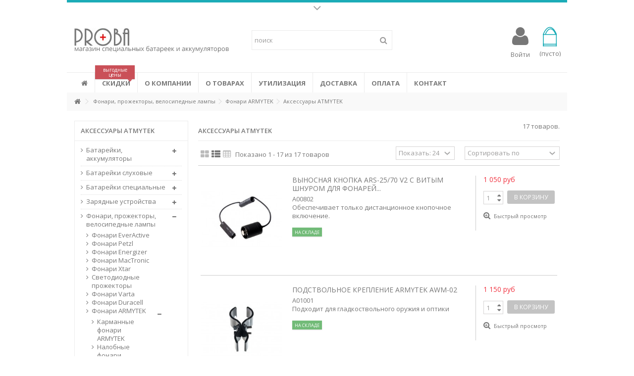

--- FILE ---
content_type: text/html; charset=utf-8
request_url: http://accubatt.ru/160-aksessuary-atmytek
body_size: 16794
content:
<!DOCTYPE HTML> <!--[if lt IE 7]><html class="no-js lt-ie9 lt-ie8 lt-ie7" lang="ru-ru"><![endif]--> <!--[if IE 7]><html class="no-js lt-ie9 lt-ie8 ie7" lang="ru-ru"><![endif]--> <!--[if IE 8]><html class="no-js lt-ie9 ie8" lang="ru-ru"><![endif]--> <!--[if gt IE 8]><html class="no-js ie9" lang="ru-ru"><![endif]--><html lang="ru-ru"><head><meta charset="utf-8" /><title>Купить аксессуары для фонарей ARMYTEK в Калининграде - Проба | Магазин специальных батареек и аккумуляторов</title><meta name="description" content="Купить аксессуары для фонарей ARMYTEK в Калининграде" /><meta name="generator" content="PrestaShop" /><meta name="robots" content="index,follow" /><meta name="viewport" content="initial-scale=1,user-scalable=no,maximum-scale=1,width=device-width"><meta name="apple-mobile-web-app-capable" content="yes" /><link rel="icon" type="image/vnd.microsoft.icon" href="/img/favicon.ico?1525729807" /><link rel="shortcut icon" type="image/x-icon" href="/img/favicon.ico?1525729807" /><link rel="stylesheet" href="http://accubatt.ru/themes/warehouse/cache/v_229_ed2b6690fb9d3b58486383a479800eee_all.css" type="text/css" media="all" />  <link rel="stylesheet" href="http://fonts.googleapis.com/css?family=Open+Sans:300,400,600,700&subset=cyrillic" type="text/css" media="all" /> <!--[if lt IE 9]> 
<script src="https://oss.maxcdn.com/libs/html5shiv/3.7.0/html5shiv.js"></script> 
<script src="https://oss.maxcdn.com/libs/respond.js/1.3.0/respond.min.js"></script> <![endif]--> <!--[if lte IE 9]> 
<script src="http://accubatt.ru/themes/warehouse/js/flexibility.js"></script> <![endif]--><meta property="og:title" content="&#1050;&#1091;&#1087;&#1080;&#1090;&#1100; &#1072;&#1082;&#1089;&#1077;&#1089;&#1089;&#1091;&#1072;&#1088;&#1099; &#1076;&#1083;&#1103; &#1092;&#1086;&#1085;&#1072;&#1088;&#1077;&#1081; ARMYTEK &#1074; &#1050;&#1072;&#1083;&#1080;&#1085;&#1080;&#1085;&#1075;&#1088;&#1072;&#1076;&#1077; - &#1055;&#1088;&#1086;&#1073;&#1072; | &#1052;&#1072;&#1075;&#1072;&#1079;&#1080;&#1085; &#1089;&#1087;&#1077;&#1094;&#1080;&#1072;&#1083;&#1100;&#1085;&#1099;&#1093; &#1073;&#1072;&#1090;&#1072;&#1088;&#1077;&#1077;&#1082; &#1080; &#1072;&#1082;&#1082;&#1091;&#1084;&#1091;&#1083;&#1103;&#1090;&#1086;&#1088;&#1086;&#1074;"/><meta property="og:url" content="http://accubatt.ru/160-aksessuary-atmytek"/><meta property="og:site_name" content="&#1055;&#1088;&#1086;&#1073;&#1072; | &#1052;&#1072;&#1075;&#1072;&#1079;&#1080;&#1085; &#1089;&#1087;&#1077;&#1094;&#1080;&#1072;&#1083;&#1100;&#1085;&#1099;&#1093; &#1073;&#1072;&#1090;&#1072;&#1088;&#1077;&#1077;&#1082; &#1080; &#1072;&#1082;&#1082;&#1091;&#1084;&#1091;&#1083;&#1103;&#1090;&#1086;&#1088;&#1086;&#1074;"/><meta property="og:description" content="Купить аксессуары для фонарей ARMYTEK в Калининграде"><meta property="og:type" content="website"><meta property="og:image" content="http://accubatt.ru/img/batarejka-logo-1474466105.jpg" />   <noscript><div><img src="https://mc.yandex.ru/watch/40034435" style="position:absolute; left:-9999px;" alt="" /></div></noscript></head><body id="category" class="not-index category category-160 category-aksessuary-atmytek hide-right-column show-left-column lang_ru "><div id="slidetopcontent" class="slidetopcontent"><div class="container"><ul class="row clearfix"><li class="col-xs-12 col-sm-6 clearfix"><h4>Аккумуляторы Eneloop</h4><div class="rte"><p>Это новые&nbsp;аккумуляторы, которые сочетают в себе удобство щелочных батареек и экономичность аккумуляторов. Eneloop может изменить вашу жизнь к лучшему.&nbsp;Первоначальная зарядка аккумуляторов производится от солнечных батарей в соответствии с системой «зеленых» сертификатов (Green Power Certifi cation System).</p></div><div class="rte"><a class="btn btn-default button button-small pull-right" href="http://accubatt.ru/2_eneloop"><span>смотреть</span></a></div></li><li class="col-xs-12 col-sm-6 clearfix"><h4>Батарейки для слуховых аппаратов</h4><div class="rte"><p>Высококачественные батарейки для &nbsp;слуховых аппаратов, &nbsp;разработаны специально для последних высокоэффективных устройств. Батарейки Rayovac &nbsp;для слухового аппарата объединяют в себе повышенную мощность с эко-сознательным процессом производства, в том числе: не содержат ртути &nbsp;и упакованы в переработанные упаковки.</p></div><div class="rte"><a class="btn btn-default button button-small pull-right" href="http://accubatt.ru/14-batarejki-slukhovye"><span>смотреть</span></a></div></li></ul></div></div><div id="page"><div class="header-container alt-cart"> <header id="header"><div class="banner"><div class="container"><div class="row"></div></div></div><div class="nav"><div class="container"><div class="row"> <nav><div id="slidetopcontentShower"></div><ul id="header_links" class="clearfix"></ul> </nav></div></div></div><div><div class="container container-header"><div id="desktop-header" class="desktop-header"><div class="row"><div id="header_logo" class="col-xs-12 col-sm-4 "><a href="http://accubatt.ru/" title="Проба | Магазин специальных батареек и аккумуляторов"> <img class="logo img-responsive replace-2xlogo" src="http://accubatt.ru/img/batarejka-logo-1474466105.jpg" width="323" height="50" alt="Проба | Магазин специальных батареек и аккумуляторов" /> </a></div><div id="search_block_top_content" class="col-xs-12 col-sm-4 "><div class="iqitsearch-inner"><div id="search_block_top" class="search_block_top iqit-search" ><form method="get" action="//accubatt.ru/index.php?controller=поиск" id="searchbox"> <input type="hidden" name="controller" value="search" /> <input type="hidden" name="orderby" value="position" /> <input type="hidden" name="orderway" value="desc" /><div class="search_query_container "> <input type="hidden" name="search-cat-select" value="0" class="search-cat-select" /> <input class="search_query form-control" type="text" id="search_query_top" name="search_query" placeholder="поиск" value="" /> <button type="submit" name="submit_search" class="button-search"> <span>поиск</span> </button></div></form></div></div></div><div id="shopping_cart_container" class="col-xs-12 col-sm-4 clearfix"><div class="shopping_cart"> <a href="http://accubatt.ru/quick-order" title="Просмотр корзины" rel="nofollow"> <span class="cart_name">Корзина</span><div class="more_info"> <span class="ajax_cart_quantity unvisible">0</span> <span class="ajax_cart_product_txt unvisible">товар:</span> <span class="ajax_cart_product_txt_s unvisible">Товары:</span> <span class="ajax_cart_total unvisible"> </span> <span class="ajax_cart_no_product">(пусто)</span></div> </a><div class="cart_block block exclusive"><div class="block_content"><div class="cart_block_list"><p class="cart_block_no_products"> Нет товаров</p><div class="cart-prices"><div class="cart-prices-line first-line"> <span class="price cart_block_shipping_cost ajax_cart_shipping_cost unvisible"> Определить </span> <span class="unvisible"> Доставка </span></div><div class="cart-prices-line last-line"> <span class="price cart_block_total ajax_block_cart_total">0 руб</span> <span>Итого, к оплате:</span></div></div><p class="cart-buttons"> <a id="button_order_cart" class="btn btn-default button button-medium" href="http://accubatt.ru/quick-order" title="Оформить заказ" rel="nofollow"> <span> Оформить заказ<i class="icon-chevron-right right"></i> </span> </a></p></div></div></div></div></div><div id="layer_cart"><div class="layer_cart_title col-xs-12"><h5> <i class="icon-check"></i> Товар добавлен в корзину</h5></div><div class="clearfix" ><div class="layer_cart_product col-xs-12 col-md-6"> <span class="cross" title="Закрыть окно"></span><div class="product-image-container layer_cart_img"></div><div class="layer_cart_product_info"> <span id="layer_cart_product_title" class="product-name"></span> <span id="layer_cart_product_attributes"></span><div> Количество <span id="layer_cart_product_quantity"></span></div><div> <strong>Итого, к оплате: <span id="layer_cart_product_price"></span></strong></div></div></div><div class="layer_cart_cart col-xs-12 col-md-6"><h5 class="overall_cart_title"> <span class="ajax_cart_product_txt_s unvisible"> Товаров в корзине: <span class="ajax_cart_quantity">0</span>. </span> <span class="ajax_cart_product_txt "> Сейчас в корзине 1 товар. </span></h5><div class="layer_cart_row"> Стоимость: <span class="ajax_block_products_total"> </span></div><div class="layer_cart_row ajax_shipping-container"> <strong class="dark unvisible"> Стоимость доставки&nbsp; </strong> <span class="ajax_cart_shipping_cost unvisible"> Определить </span></div><div class="layer_cart_row"> <strong> Итого, к оплате: <span class="ajax_block_cart_total"> </span> </strong></div></div></div><div class="button-container clearfix"><div class="pull-right"> <span class="continue btn btn-default" title="Продолжить покупки"> <span> <i class="icon-chevron-left left"></i> Продолжить покупки </span> </span> <a class="btn btn-default button button-medium" href="http://accubatt.ru/quick-order" title="Оформить заказ" rel="nofollow"> <span> Оформить заказ <i class="icon-chevron-right right"></i> </span> </a></div></div><div class="crossseling"></div></div><div class="layer_cart_overlay"></div><div class="header_user_info col-xs-12 col-sm-4"> <a class="login" href="http://accubatt.ru/my-account" rel="nofollow" title="Login to your customer account"> <i class="icon-signin"></i> Войти </a></div></div></div><div class="mobile-condensed-header mobile-style mobile-style2 mobile-search-expanded"><div id="mh-sticky" class="not-sticked"><div class="mobile-main-wrapper"><div class="mobile-main-bar"><div class="mobile-h-logo"> <a href="http://accubatt.ru/" title="Проба | Магазин специальных батареек и аккумуляторов"> <img class="logo img-responsive replace-2xlogo" src="http://accubatt.ru/img/batarejka-logo-1474466105.jpg" width="323" height="50" alt="Проба | Магазин специальных батареек и аккумуляторов" /> </a></div><div class="mh-button mh-search"> <span id="mh-search" data-mh-search="1"><i class="icon-search mh-icon"></i></span></div><div class="mh-button mh-user"> <span id="mh-user"><i class="icon-user mh-icon "></i></span><div class="mh-drop"><p>Please login or create account</p><ul><li><a href="http://accubatt.ru/my-account" title="Log in" rel="nofollow">Log in/Create account</a></li></ul></div></div><div id="mh-cart-wrapper" class="mh-button mh-cart"> <span id="mh-cart"> <i class="icon-shopping-cart mh-icon "></i> </span></div><div class="mh-button mh-menu"> <span id="mh-menu"><i class="icon-reorder mh-icon"></i></span></div></div></div><div class="mh-dropdowns"><div class="mh-drop mh-search-drop"><div class="search_block_top mh-search-module"><form method="get" action="//accubatt.ru/search"> <input type="hidden" name="controller" value="search" /> <input type="hidden" name="orderby" value="position" /> <input type="hidden" name="orderway" value="desc" /><div class="search_query_container "> <input type="hidden" name="search-cat-select" value="0" class="search-cat-select" /><input class="search_query form-control" type="text" name="search_query" placeholder="поиск" value="" /></div> <button type="submit" name="submit_search" class="button-search"> <span>поиск</span> </button></form></div></div></div></div></div></div></div><div class="fw-pseudo-wrapper"><div class="desktop-header"><div class="iqitmegamenu-wrapper col-xs-12 cbp-hor-width-0 clearfix"><div id="iqitmegamenu-horizontal" class="iqitmegamenu " role="navigation"><div class="container"> <nav id="cbp-hrmenu" class="cbp-hrmenu cbp-horizontal cbp-hrsub-wide cbp-fade cbp-arrowed "><ul><li class="cbp-hrmenu-tab cbp-hrmenu-tab-1 cbp-onlyicon"> <a href="http://accubatt.ru/" ><span class="cbp-tab-title"> <i class="icon-home cbp-mainlink-icon"></i> </span> </a></li><li class="cbp-hrmenu-tab cbp-hrmenu-tab-11 "> <a href="http://accubatt.ru/prices-drop" ><span class="cbp-tab-title"> Скидки</span> <span class="label cbp-legend cbp-legend-main"> выгодные цены <span class="cbp-legend-arrow"></span></span> </a></li><li class="cbp-hrmenu-tab cbp-hrmenu-tab-6 "> <a href="http://accubatt.ru/content/4-about-us" ><span class="cbp-tab-title"> О компании</span> </a></li><li class="cbp-hrmenu-tab cbp-hrmenu-tab-12 "> <a href="http://accubatt.ru/content/7-o-tovarakh" ><span class="cbp-tab-title"> О товарах</span> </a></li><li class="cbp-hrmenu-tab cbp-hrmenu-tab-3 "> <a href="http://accubatt.ru/content/6-utilizaciya" ><span class="cbp-tab-title"> Утилизация</span> </a></li><li class="cbp-hrmenu-tab cbp-hrmenu-tab-7 "> <a href="http://accubatt.ru/content/1-delivery" ><span class="cbp-tab-title"> Доставка</span> </a></li><li class="cbp-hrmenu-tab cbp-hrmenu-tab-8 "> <a href="http://accubatt.ru/content/5-secure-payment" ><span class="cbp-tab-title"> Оплата</span> </a></li><li class="cbp-hrmenu-tab cbp-hrmenu-tab-9 "> <a href="http://accubatt.ru/contact-us" ><span class="cbp-tab-title"> Контакт</span> </a></li></ul> </nav></div><div id="iqitmegamenu-mobile"><div id="iqitmegamenu-shower" class="clearfix"><div class="container"><div class="iqitmegamenu-icon"><i class="icon-reorder"></i></div> <span>Меню</span></div></div><div class="cbp-mobilesubmenu"><div class="container"><ul id="iqitmegamenu-accordion" class="cbp-spmenu cbp-spmenu-vertical cbp-spmenu-left"><li id="cbp-close-mobile"><i class="icon-chevron-left"></i> Закрыть</li><li><a href="http://accubatt.ru/content/4-about-us" title="О компании">О компании</a></li><li><a href="http://accubatt.ru/content/7-o-tovarakh" title="О товарах">О товарах</a></li><li><a href="http://accubatt.ru/content/6-utilizaciya" title="Утилизация">Утилизация</a></li><li><a href="http://accubatt.ru/content/1-delivery" title="Доставка">Доставка</a></li><li><a href="http://accubatt.ru/content/5-secure-payment" title="Оплата">Оплата</a></li></ul></div></div><div id="cbp-spmenu-overlay" class="cbp-spmenu-overlay"></div></div></div></div></div></div> </header></div><div class="breadcrumb clearfix fullwidth-breadcrumb"><div class="container"> <a class="home" href="http://accubatt.ru/" title="Вернуться на главную"><i class="icon-home"></i></a> <span class="navigation-pipe">&gt;</span> <span class="navigation_page"><span itemscope itemtype="http://data-vocabulary.org/Breadcrumb"><a itemprop="url" href="http://accubatt.ru/31-fonari-prozhektory-velosipednye-lampy" title="Фонари, прожекторы, велосипедные лампы " ><span itemprop="title">Фонари, прожекторы, велосипедные лампы </span></a></span><span class="navigation-pipe">></span><span itemscope itemtype="http://data-vocabulary.org/Breadcrumb"><a itemprop="url" href="http://accubatt.ru/152-fonari-armytek" title="Фонари ARMYTEK" ><span itemprop="title">Фонари ARMYTEK</span></a></span><span class="navigation-pipe">></span>Аксессуары ATMYTEK</span></div></div><div class="columns-container"><div id="columns" class="container"><div class="fw-pseudo-wrapper"></div><div class="row content-inner"><div id="center_column" class="center_column col-xs-12 col-sm-9 col-sm-push-3"><div class="page-heading product-listing clearfix"><h1 class="page-heading product-listing"><span class="cat-name">Аксессуары ATMYTEK </span></h1><span class="heading-counter">17 товаров.</span></div><div class="content_sortPagiBar clearfix"><div class="sortPagiBar clearfix"><div class="view-and-count"><ul class="display"><li id="grid"><a rel="nofollow" href="#" title="Сетка"><i class="icon-th-large"></i></a></li><li id="list" class="visible-md visible-lg"><a rel="nofollow" href="#" title="Список"><i class="icon-th-list"></i></a></li><li id="tableview" class="visible-md visible-lg"><a rel="nofollow" href="#" title="Таблица"><i class="icon-table"></i></a></li></ul><div class="product-count"> Показано 1 - 17 из 17 товаров</div></div><form id="productsSortForm" action="http://accubatt.ru/160-aksessuary-atmytek" class="productsSortForm"> <select id="selectProductSort" class="selectProductSort form-control"><option value="position:asc" selected="selected">Сортировать по</option><option value="price:asc">Цена, по возрастанию</option><option value="price:desc">Цена, по убыванию</option><option value="name:asc">По названию товара, от А до Я</option><option value="name:desc">По названию товара, от Я до А</option><option value="quantity:desc">По наличию</option><option value="reference:asc">Артикул, по возрастанию</option><option value="reference:desc">Артикул, по убыванию</option> </select></form><form action="http://accubatt.ru/160-aksessuary-atmytek" method="get" class="nbrItemPage"><div class="clearfix"> <input type="hidden" name="id_category" value="160" /> <select name="n" id="nb_item" class="form-control"><option value="24" selected="selected">Показать: 24</option> </select></div></form><div class="top-pagination-content clearfix"><div id="pagination" class="pagination clearfix"></div></div></div></div><ul class="product_list grid row"><li class="ajax_block_product col-xs-12 col-ms-6 col-sm-4 col-md-4 col-lg-3 first-in-line first-item-of-tablet-line first-item-of-mobile-line"><div class="product-container"><div class="left-block"><div class="product-image-container"> <a class="product_img_link" href="http://accubatt.ru/fonari-armytek/837-vynosnaya-knopka-ars-2570-v2-s-vitym-shnurom-dlya-fonarej-armytek.html" title="Выносная кнопка ARS-25/70 v2 с витым шнуром для фонарей Armytek" ><img class="replace-2x img-responsive lazy img_0 img_1e" data-original="http://accubatt.ru/1266-home_default/vynosnaya-knopka-ars-2570-v2-s-vitym-shnurom-dlya-fonarej-armytek.jpg" src="http://accubatt.ru/themes/warehouse/img/blank.gif" alt="Выносная кнопка ARS-25/70 v2 с витым шнуром для фонарей Armytek"width="232" height="248" /> </a><div class="product-flags"></div><div class="functional-buttons functional-buttons-grid clearfix"><div class="quickview col-xs-6"> <a class="quick-view" href="http://accubatt.ru/fonari-armytek/837-vynosnaya-knopka-ars-2570-v2-s-vitym-shnurom-dlya-fonarej-armytek.html" rel="http://accubatt.ru/fonari-armytek/837-vynosnaya-knopka-ars-2570-v2-s-vitym-shnurom-dlya-fonarej-armytek.html" title="Быстрый просмотр"> Быстрый просмотр </a></div></div> <span class="availability availability-slidein available-diff "> <span class="availabile_product">На складе</span> </span><div class="color-list-container"></div></div></div><div class="right-block"><h5 class="product-name-container"> <a class="product-name" href="http://accubatt.ru/fonari-armytek/837-vynosnaya-knopka-ars-2570-v2-s-vitym-shnurom-dlya-fonarej-armytek.html" title="Выносная кнопка ARS-25/70 v2 с витым шнуром для фонарей Armytek" > Выносная кнопка ARS-25/70 v2 с витым шнуром для фонарей... </a></h5> <span class="product-reference">A00802</span><p class="product-desc" > Обеспечивает только дистанционное кнопочное включение.</p><div itemscope class="content_price"> <span class="price product-price"> 1 050 руб </span></div><div class="button-container"><div class="pl-quantity-input-wrapper"> <input type="text" name="qty" class="form-control qtyfield quantity_to_cart_837" value="1"/><div class="quantity-input-b-wrapper"> <a href="#" data-field-qty="quantity_to_cart_837" class="transition-300 pl_product_quantity_down"> <span><i class="icon-caret-down"></i></span> </a> <a href="#" data-field-qty="quantity_to_cart_837" class="transition-300 pl_product_quantity_up "> <span><i class="icon-caret-up"></i></span> </a></div></div> <a class="button ajax_add_to_cart_button btn btn-default" href="http://accubatt.ru/cart?add=1&amp;id_product=837&amp;token=bec777f5d4be18d4213b3352ef3d3e94" rel="nofollow" title="В корзину" data-id-product-attribute="0" data-id-product="837" data-minimal_quantity="1"> <span>В корзину</span> </a></div></div></div></li><li class="ajax_block_product col-xs-12 col-ms-6 col-sm-4 col-md-4 col-lg-3 "><div class="product-container"><div class="left-block"><div class="product-image-container"> <a class="product_img_link" href="http://accubatt.ru/fonari-armytek/838-podstvolnoe-kreplenie-armytek-awm-02.html" title="Подствольное крепление Armytek AWM-02" ><img class="replace-2x img-responsive lazy img_0 img_1e" data-original="http://accubatt.ru/1267-home_default/podstvolnoe-kreplenie-armytek-awm-02.jpg" src="http://accubatt.ru/themes/warehouse/img/blank.gif" alt="Подствольное крепление Armytek AWM-02"width="232" height="248" /> <img class="replace-2x img-responsive lazy img_1 img-rollover" data-rollover="http://accubatt.ru/1268-home_default/podstvolnoe-kreplenie-armytek-awm-02.jpg" src="http://accubatt.ru/themes/warehouse/img/blank.gif" alt="Подствольное крепление Armytek AWM-02"width="232" height="248" /> </a><div class="product-flags"></div><div class="functional-buttons functional-buttons-grid clearfix"><div class="quickview col-xs-6"> <a class="quick-view" href="http://accubatt.ru/fonari-armytek/838-podstvolnoe-kreplenie-armytek-awm-02.html" rel="http://accubatt.ru/fonari-armytek/838-podstvolnoe-kreplenie-armytek-awm-02.html" title="Быстрый просмотр"> Быстрый просмотр </a></div></div> <span class="availability availability-slidein available-diff "> <span class="availabile_product">На складе</span> </span><div class="color-list-container"></div></div></div><div class="right-block"><h5 class="product-name-container"> <a class="product-name" href="http://accubatt.ru/fonari-armytek/838-podstvolnoe-kreplenie-armytek-awm-02.html" title="Подствольное крепление Armytek AWM-02" > Подствольное крепление Armytek AWM-02 </a></h5> <span class="product-reference">A01001</span><p class="product-desc" > Подходит для гладкоствольного оружия и оптики</p><div itemscope class="content_price"> <span class="price product-price"> 1 150 руб </span></div><div class="button-container"><div class="pl-quantity-input-wrapper"> <input type="text" name="qty" class="form-control qtyfield quantity_to_cart_838" value="1"/><div class="quantity-input-b-wrapper"> <a href="#" data-field-qty="quantity_to_cart_838" class="transition-300 pl_product_quantity_down"> <span><i class="icon-caret-down"></i></span> </a> <a href="#" data-field-qty="quantity_to_cart_838" class="transition-300 pl_product_quantity_up "> <span><i class="icon-caret-up"></i></span> </a></div></div> <a class="button ajax_add_to_cart_button btn btn-default" href="http://accubatt.ru/cart?add=1&amp;id_product=838&amp;token=bec777f5d4be18d4213b3352ef3d3e94" rel="nofollow" title="В корзину" data-id-product-attribute="0" data-id-product="838" data-minimal_quantity="1"> <span>В корзину</span> </a></div></div></div></li><li class="ajax_block_product col-xs-12 col-ms-6 col-sm-4 col-md-4 col-lg-3 "><div class="product-container"><div class="left-block"><div class="product-image-container"> <a class="product_img_link" href="http://accubatt.ru/fonari-armytek/839-magnitnoe-podstvolnoe-kreplenie-armytek-awm-03.html" title="Магнитное подствольное крепление Armytek AWM-03" ><img class="replace-2x img-responsive lazy img_0 img_1e" data-original="http://accubatt.ru/1273-home_default/magnitnoe-podstvolnoe-kreplenie-armytek-awm-03.jpg" src="http://accubatt.ru/themes/warehouse/img/blank.gif" alt="Магнитное подствольное крепление Armytek AWM-03"width="232" height="248" /> <img class="replace-2x img-responsive lazy img_1 img-rollover" data-rollover="http://accubatt.ru/1274-home_default/magnitnoe-podstvolnoe-kreplenie-armytek-awm-03.jpg" src="http://accubatt.ru/themes/warehouse/img/blank.gif" alt="Магнитное подствольное крепление Armytek AWM-03"width="232" height="248" /> </a><div class="product-flags"></div><div class="functional-buttons functional-buttons-grid clearfix"><div class="quickview col-xs-6"> <a class="quick-view" href="http://accubatt.ru/fonari-armytek/839-magnitnoe-podstvolnoe-kreplenie-armytek-awm-03.html" rel="http://accubatt.ru/fonari-armytek/839-magnitnoe-podstvolnoe-kreplenie-armytek-awm-03.html" title="Быстрый просмотр"> Быстрый просмотр </a></div></div> <span class="availability availability-slidein "> <span class="out-of-stock"> Под заказ </span> </span><div class="color-list-container"></div></div></div><div class="right-block"><h5 class="product-name-container"> <a class="product-name" href="http://accubatt.ru/fonari-armytek/839-magnitnoe-podstvolnoe-kreplenie-armytek-awm-03.html" title="Магнитное подствольное крепление Armytek AWM-03" > Магнитное подствольное крепление Armytek AWM-03 </a></h5> <span class="product-reference">A01301</span><p class="product-desc" > Это уникальное магнитное крепление разработано специально для охотников, которые хотят максимально быстро и надёжно закрепить фонарь под ствол ружья. Фонарь крепится одним движением без какой-либо сборки. Оружию не нужны никакие рельсы или другие варианты крепления.</p><div itemscope class="content_price"> <span class="price product-price"> 1 550 руб </span></div><div class="button-container"> <a class="button lnk_view btn" href="http://accubatt.ru/fonari-armytek/839-magnitnoe-podstvolnoe-kreplenie-armytek-awm-03.html" title="Просмотр"> <span>Смотреть</span> </a></div></div></div></li><li class="ajax_block_product col-xs-12 col-ms-6 col-sm-4 col-md-4 col-lg-3 last-in-line last-item-of-tablet-line"><div class="product-container"><div class="left-block"><div class="product-image-container"> <a class="product_img_link" href="http://accubatt.ru/fonari-armytek/840-podstvolnoe-kreplenie-armytek-gm-02-weaver.html" title="Подствольное крепление Armytek GM-02 (Weaver)" ><img class="replace-2x img-responsive lazy img_0 img_1e" data-original="http://accubatt.ru/1276-home_default/podstvolnoe-kreplenie-armytek-gm-02-weaver.jpg" src="http://accubatt.ru/themes/warehouse/img/blank.gif" alt="Подствольное крепление Armytek GM-02 (Weaver)"width="232" height="248" /> <img class="replace-2x img-responsive lazy img_1 img-rollover" data-rollover="http://accubatt.ru/1277-home_default/podstvolnoe-kreplenie-armytek-gm-02-weaver.jpg" src="http://accubatt.ru/themes/warehouse/img/blank.gif" alt="Подствольное крепление Armytek GM-02 (Weaver)"width="232" height="248" /> </a><div class="product-flags"></div><div class="functional-buttons functional-buttons-grid clearfix"><div class="quickview col-xs-6"> <a class="quick-view" href="http://accubatt.ru/fonari-armytek/840-podstvolnoe-kreplenie-armytek-gm-02-weaver.html" rel="http://accubatt.ru/fonari-armytek/840-podstvolnoe-kreplenie-armytek-gm-02-weaver.html" title="Быстрый просмотр"> Быстрый просмотр </a></div></div> <span class="availability availability-slidein available-diff "> <span class="availabile_product">На складе</span> </span><div class="color-list-container"></div></div></div><div class="right-block"><h5 class="product-name-container"> <a class="product-name" href="http://accubatt.ru/fonari-armytek/840-podstvolnoe-kreplenie-armytek-gm-02-weaver.html" title="Подствольное крепление Armytek GM-02 (Weaver)" > Подствольное крепление Armytek GM-02 (Weaver) </a></h5> <span class="product-reference"></span><p class="product-desc" > Крепление на ружье для планок Weaver и Picatinny. Подходит для фонарей с диаметром тела 25,4мм. Удлиненный корпус обеспечивает прочное удержание фонаря на оружии. Ключ для крепления в комплекте.</p><div itemscope class="content_price"> <span class="price product-price"> 850 руб </span></div><div class="button-container"><div class="pl-quantity-input-wrapper"> <input type="text" name="qty" class="form-control qtyfield quantity_to_cart_840" value="1"/><div class="quantity-input-b-wrapper"> <a href="#" data-field-qty="quantity_to_cart_840" class="transition-300 pl_product_quantity_down"> <span><i class="icon-caret-down"></i></span> </a> <a href="#" data-field-qty="quantity_to_cart_840" class="transition-300 pl_product_quantity_up "> <span><i class="icon-caret-up"></i></span> </a></div></div> <a class="button ajax_add_to_cart_button btn btn-default" href="http://accubatt.ru/cart?add=1&amp;id_product=840&amp;token=bec777f5d4be18d4213b3352ef3d3e94" rel="nofollow" title="В корзину" data-id-product-attribute="0" data-id-product="840" data-minimal_quantity="1"> <span>В корзину</span> </a></div></div></div></li><li class="ajax_block_product col-xs-12 col-ms-6 col-sm-4 col-md-4 col-lg-3 first-in-line first-item-of-tablet-line"><div class="product-container"><div class="left-block"><div class="product-image-container"> <a class="product_img_link" href="http://accubatt.ru/fonari-armytek/841-podstvolnoe-kreplenie-armytek-gm-04-weaver.html" title="Подствольное крепление Armytek GM-04 (Weaver)" ><img class="replace-2x img-responsive lazy img_0 img_1e" data-original="http://accubatt.ru/1279-home_default/podstvolnoe-kreplenie-armytek-gm-04-weaver.jpg" src="http://accubatt.ru/themes/warehouse/img/blank.gif" alt="Подствольное крепление Armytek GM-04 (Weaver)"width="232" height="248" /> <img class="replace-2x img-responsive lazy img_1 img-rollover" data-rollover="http://accubatt.ru/1280-home_default/podstvolnoe-kreplenie-armytek-gm-04-weaver.jpg" src="http://accubatt.ru/themes/warehouse/img/blank.gif" alt="Подствольное крепление Armytek GM-04 (Weaver)"width="232" height="248" /> </a><div class="product-flags"></div><div class="functional-buttons functional-buttons-grid clearfix"><div class="quickview col-xs-6"> <a class="quick-view" href="http://accubatt.ru/fonari-armytek/841-podstvolnoe-kreplenie-armytek-gm-04-weaver.html" rel="http://accubatt.ru/fonari-armytek/841-podstvolnoe-kreplenie-armytek-gm-04-weaver.html" title="Быстрый просмотр"> Быстрый просмотр </a></div></div> <span class="availability availability-slidein available-diff "> <span class="availabile_product">На складе</span> </span><div class="color-list-container"></div></div></div><div class="right-block"><h5 class="product-name-container"> <a class="product-name" href="http://accubatt.ru/fonari-armytek/841-podstvolnoe-kreplenie-armytek-gm-04-weaver.html" title="Подствольное крепление Armytek GM-04 (Weaver)" > Подствольное крепление Armytek GM-04 (Weaver) </a></h5> <span class="product-reference"></span><p class="product-desc" > Крепление, подходящее для планок Pikatinny и Weaver позволяет не только надежно закрепить фонарь на оружии, но, благодаря встроенной рейке Pikatinny, поместить под фонарем дополнительные аксессуары.</p><div itemscope class="content_price"> <span class="price product-price"> 850 руб </span></div><div class="button-container"><div class="pl-quantity-input-wrapper"> <input type="text" name="qty" class="form-control qtyfield quantity_to_cart_841" value="1"/><div class="quantity-input-b-wrapper"> <a href="#" data-field-qty="quantity_to_cart_841" class="transition-300 pl_product_quantity_down"> <span><i class="icon-caret-down"></i></span> </a> <a href="#" data-field-qty="quantity_to_cart_841" class="transition-300 pl_product_quantity_up "> <span><i class="icon-caret-up"></i></span> </a></div></div> <a class="button ajax_add_to_cart_button btn btn-default" href="http://accubatt.ru/cart?add=1&amp;id_product=841&amp;token=bec777f5d4be18d4213b3352ef3d3e94" rel="nofollow" title="В корзину" data-id-product-attribute="0" data-id-product="841" data-minimal_quantity="1"> <span>В корзину</span> </a></div></div></div></li><li class="ajax_block_product col-xs-12 col-ms-6 col-sm-4 col-md-4 col-lg-3 last-item-of-mobile-line"><div class="product-container"><div class="left-block"><div class="product-image-container"> <a class="product_img_link" href="http://accubatt.ru/fonari-armytek/842-podstvolnoe-kreplenie-armytek-gm-05-weaver.html" title="Подствольное крепление Armytek GM-05 (Weaver)" ><img class="replace-2x img-responsive lazy img_0 img_1e" data-original="http://accubatt.ru/1282-home_default/podstvolnoe-kreplenie-armytek-gm-05-weaver.jpg" src="http://accubatt.ru/themes/warehouse/img/blank.gif" alt="Подствольное крепление Armytek GM-05 (Weaver)"width="232" height="248" /> <img class="replace-2x img-responsive lazy img_1 img-rollover" data-rollover="http://accubatt.ru/1283-home_default/podstvolnoe-kreplenie-armytek-gm-05-weaver.jpg" src="http://accubatt.ru/themes/warehouse/img/blank.gif" alt="Подствольное крепление Armytek GM-05 (Weaver)"width="232" height="248" /> </a><div class="product-flags"></div><div class="functional-buttons functional-buttons-grid clearfix"><div class="quickview col-xs-6"> <a class="quick-view" href="http://accubatt.ru/fonari-armytek/842-podstvolnoe-kreplenie-armytek-gm-05-weaver.html" rel="http://accubatt.ru/fonari-armytek/842-podstvolnoe-kreplenie-armytek-gm-05-weaver.html" title="Быстрый просмотр"> Быстрый просмотр </a></div></div> <span class="availability availability-slidein available-diff "> <span class="availabile_product">На складе</span> </span><div class="color-list-container"></div></div></div><div class="right-block"><h5 class="product-name-container"> <a class="product-name" href="http://accubatt.ru/fonari-armytek/842-podstvolnoe-kreplenie-armytek-gm-05-weaver.html" title="Подствольное крепление Armytek GM-05 (Weaver)" > Подствольное крепление Armytek GM-05 (Weaver) </a></h5> <span class="product-reference"></span><p class="product-desc" > Крепление, подходящее для планок Pikatinny и Weaver позволяет не только надежно закрепить фонарь на оружии, но, благодаря встроенной рейке Pikatinny, поместить под фонарем дополнительные аксессуары.</p><div itemscope class="content_price"> <span class="price product-price"> 850 руб </span></div><div class="button-container"><div class="pl-quantity-input-wrapper"> <input type="text" name="qty" class="form-control qtyfield quantity_to_cart_842" value="1"/><div class="quantity-input-b-wrapper"> <a href="#" data-field-qty="quantity_to_cart_842" class="transition-300 pl_product_quantity_down"> <span><i class="icon-caret-down"></i></span> </a> <a href="#" data-field-qty="quantity_to_cart_842" class="transition-300 pl_product_quantity_up "> <span><i class="icon-caret-up"></i></span> </a></div></div> <a class="button ajax_add_to_cart_button btn btn-default" href="http://accubatt.ru/cart?add=1&amp;id_product=842&amp;token=bec777f5d4be18d4213b3352ef3d3e94" rel="nofollow" title="В корзину" data-id-product-attribute="0" data-id-product="842" data-minimal_quantity="1"> <span>В корзину</span> </a></div></div></div></li><li class="ajax_block_product col-xs-12 col-ms-6 col-sm-4 col-md-4 col-lg-3 first-item-of-mobile-line"><div class="product-container"><div class="left-block"><div class="product-image-container"> <a class="product_img_link" href="http://accubatt.ru/fonari-armytek/843-podstvolnoe-kreplenie-armytek-gm-08.html" title="Подствольное крепление Armytek GM-08" ><img class="replace-2x img-responsive lazy img_0 img_1e" data-original="http://accubatt.ru/1285-home_default/podstvolnoe-kreplenie-armytek-gm-08.jpg" src="http://accubatt.ru/themes/warehouse/img/blank.gif" alt="Подствольное крепление Armytek GM-08"width="232" height="248" /> <img class="replace-2x img-responsive lazy img_1 img-rollover" data-rollover="http://accubatt.ru/1286-home_default/podstvolnoe-kreplenie-armytek-gm-08.jpg" src="http://accubatt.ru/themes/warehouse/img/blank.gif" alt="Подствольное крепление Armytek GM-08"width="232" height="248" /> </a><div class="product-flags"></div><div class="functional-buttons functional-buttons-grid clearfix"><div class="quickview col-xs-6"> <a class="quick-view" href="http://accubatt.ru/fonari-armytek/843-podstvolnoe-kreplenie-armytek-gm-08.html" rel="http://accubatt.ru/fonari-armytek/843-podstvolnoe-kreplenie-armytek-gm-08.html" title="Быстрый просмотр"> Быстрый просмотр </a></div></div> <span class="availability availability-slidein available-diff "> <span class="availabile_product">На складе</span> </span><div class="color-list-container"></div></div></div><div class="right-block"><h5 class="product-name-container"> <a class="product-name" href="http://accubatt.ru/fonari-armytek/843-podstvolnoe-kreplenie-armytek-gm-08.html" title="Подствольное крепление Armytek GM-08" > Подствольное крепление Armytek GM-08 </a></h5> <span class="product-reference"></span><p class="product-desc" > Универсальное крепление GM-08 из анодированного дюралюминия позволяет надежно закрепить фонарь на нарезном или гладкоствольном оружии и, благодаря своем небольшому весу, практически не утяжеляет его. А удлиненный корпус крепления гарантирует по-настоящему надежное удержание фонаря на ружье. С фонарями Armytek Predator подходит только для гладкоствольного...</p><div itemscope class="content_price"> <span class="price product-price"> 850 руб </span></div><div class="button-container"><div class="pl-quantity-input-wrapper"> <input type="text" name="qty" class="form-control qtyfield quantity_to_cart_843" value="1"/><div class="quantity-input-b-wrapper"> <a href="#" data-field-qty="quantity_to_cart_843" class="transition-300 pl_product_quantity_down"> <span><i class="icon-caret-down"></i></span> </a> <a href="#" data-field-qty="quantity_to_cart_843" class="transition-300 pl_product_quantity_up "> <span><i class="icon-caret-up"></i></span> </a></div></div> <a class="button ajax_add_to_cart_button btn btn-default" href="http://accubatt.ru/cart?add=1&amp;id_product=843&amp;token=bec777f5d4be18d4213b3352ef3d3e94" rel="nofollow" title="В корзину" data-id-product-attribute="0" data-id-product="843" data-minimal_quantity="1"> <span>В корзину</span> </a></div></div></div></li><li class="ajax_block_product col-xs-12 col-ms-6 col-sm-4 col-md-4 col-lg-3 last-in-line last-item-of-tablet-line"><div class="product-container"><div class="left-block"><div class="product-image-container"> <a class="product_img_link" href="http://accubatt.ru/fonari-armytek/844-podstvolnoe-kreplenie-armytek-gm-09.html" title="Подствольное крепление Armytek GM-09" ><img class="replace-2x img-responsive lazy img_0 img_1e" data-original="http://accubatt.ru/1287-home_default/podstvolnoe-kreplenie-armytek-gm-09.jpg" src="http://accubatt.ru/themes/warehouse/img/blank.gif" alt="Подствольное крепление Armytek GM-09"width="232" height="248" /> <img class="replace-2x img-responsive lazy img_1 img-rollover" data-rollover="http://accubatt.ru/1288-home_default/podstvolnoe-kreplenie-armytek-gm-09.jpg" src="http://accubatt.ru/themes/warehouse/img/blank.gif" alt="Подствольное крепление Armytek GM-09"width="232" height="248" /> </a><div class="product-flags"></div><div class="functional-buttons functional-buttons-grid clearfix"><div class="quickview col-xs-6"> <a class="quick-view" href="http://accubatt.ru/fonari-armytek/844-podstvolnoe-kreplenie-armytek-gm-09.html" rel="http://accubatt.ru/fonari-armytek/844-podstvolnoe-kreplenie-armytek-gm-09.html" title="Быстрый просмотр"> Быстрый просмотр </a></div></div> <span class="availability availability-slidein available-diff "> <span class="availabile_product">На складе</span> </span><div class="color-list-container"></div></div></div><div class="right-block"><h5 class="product-name-container"> <a class="product-name" href="http://accubatt.ru/fonari-armytek/844-podstvolnoe-kreplenie-armytek-gm-09.html" title="Подствольное крепление Armytek GM-09" > Подствольное крепление Armytek GM-09 </a></h5> <span class="product-reference"></span><p class="product-desc" > Крепление для фонарей диаметром 25,4мм, сконструированное специально для гладкоствольного оружия. Дополнительным плюсом GM-09 является наличие двух боковых планок Piсatinny, которые могут служить для крепления других необходимых Вам приборов.</p><div itemscope class="content_price"> <span class="price product-price"> 850 руб </span></div><div class="button-container"><div class="pl-quantity-input-wrapper"> <input type="text" name="qty" class="form-control qtyfield quantity_to_cart_844" value="1"/><div class="quantity-input-b-wrapper"> <a href="#" data-field-qty="quantity_to_cart_844" class="transition-300 pl_product_quantity_down"> <span><i class="icon-caret-down"></i></span> </a> <a href="#" data-field-qty="quantity_to_cart_844" class="transition-300 pl_product_quantity_up "> <span><i class="icon-caret-up"></i></span> </a></div></div> <a class="button ajax_add_to_cart_button btn btn-default" href="http://accubatt.ru/cart?add=1&amp;id_product=844&amp;token=bec777f5d4be18d4213b3352ef3d3e94" rel="nofollow" title="В корзину" data-id-product-attribute="0" data-id-product="844" data-minimal_quantity="1"> <span>В корзину</span> </a></div></div></div></li><li class="ajax_block_product col-xs-12 col-ms-6 col-sm-4 col-md-4 col-lg-3 first-in-line first-item-of-tablet-line"><div class="product-container"><div class="left-block"><div class="product-image-container"> <a class="product_img_link" href="http://accubatt.ru/fonari-armytek/845-podstvolnoe-kreplenie-armytek-gm-11-na-optiku.html" title="Подствольное крепление Armytek GM-11 (на оптику)" ><img class="replace-2x img-responsive lazy img_0 img_1e" data-original="http://accubatt.ru/1289-home_default/podstvolnoe-kreplenie-armytek-gm-11-na-optiku.jpg" src="http://accubatt.ru/themes/warehouse/img/blank.gif" alt="Подствольное крепление Armytek GM-11 (на оптику)"width="232" height="248" /> <img class="replace-2x img-responsive lazy img_1 img-rollover" data-rollover="http://accubatt.ru/1290-home_default/podstvolnoe-kreplenie-armytek-gm-11-na-optiku.jpg" src="http://accubatt.ru/themes/warehouse/img/blank.gif" alt="Подствольное крепление Armytek GM-11 (на оптику)"width="232" height="248" /> </a><div class="product-flags"></div><div class="functional-buttons functional-buttons-grid clearfix"><div class="quickview col-xs-6"> <a class="quick-view" href="http://accubatt.ru/fonari-armytek/845-podstvolnoe-kreplenie-armytek-gm-11-na-optiku.html" rel="http://accubatt.ru/fonari-armytek/845-podstvolnoe-kreplenie-armytek-gm-11-na-optiku.html" title="Быстрый просмотр"> Быстрый просмотр </a></div></div> <span class="availability availability-slidein available-diff "> <span class="availabile_product">На складе</span> </span><div class="color-list-container"></div></div></div><div class="right-block"><h5 class="product-name-container"> <a class="product-name" href="http://accubatt.ru/fonari-armytek/845-podstvolnoe-kreplenie-armytek-gm-11-na-optiku.html" title="Подствольное крепление Armytek GM-11 (на оптику)" > Подствольное крепление Armytek GM-11 (на оптику) </a></h5> <span class="product-reference"></span><p class="product-desc" > Крепление GM-11 с широким отверстием диаметром 30 мм позволяет закрепить фонарь на оптических приборах. Второе отверстие подходит для большинства фонарей с распространенным диаметром тела 25,4 мм. В конструкции крепления присутствуют 2 планки Picatinny. Благодаря такому креплению, Вы сможете оснастить свое оружие всеми необходимыми аксессуарами и...</p><div itemscope class="content_price"> <span class="price product-price"> 850 руб </span></div><div class="button-container"><div class="pl-quantity-input-wrapper"> <input type="text" name="qty" class="form-control qtyfield quantity_to_cart_845" value="1"/><div class="quantity-input-b-wrapper"> <a href="#" data-field-qty="quantity_to_cart_845" class="transition-300 pl_product_quantity_down"> <span><i class="icon-caret-down"></i></span> </a> <a href="#" data-field-qty="quantity_to_cart_845" class="transition-300 pl_product_quantity_up "> <span><i class="icon-caret-up"></i></span> </a></div></div> <a class="button ajax_add_to_cart_button btn btn-default" href="http://accubatt.ru/cart?add=1&amp;id_product=845&amp;token=bec777f5d4be18d4213b3352ef3d3e94" rel="nofollow" title="В корзину" data-id-product-attribute="0" data-id-product="845" data-minimal_quantity="1"> <span>В корзину</span> </a></div></div></div></li><li class="ajax_block_product col-xs-12 col-ms-6 col-sm-4 col-md-4 col-lg-3 "><div class="product-container"><div class="left-block"><div class="product-image-container"> <a class="product_img_link" href="http://accubatt.ru/fonari-armytek/846-filtr-dlya-armytek-predatorviking-belyj.html" title="Фильтр для Armytek Predator/Viking, Белый" ><img class="replace-2x img-responsive lazy img_0 img_1e" data-original="http://accubatt.ru/1291-home_default/filtr-dlya-armytek-predatorviking-belyj.jpg" src="http://accubatt.ru/themes/warehouse/img/blank.gif" alt="Фильтр для Armytek Predator/Viking, Белый"width="232" height="248" /> </a><div class="product-flags"></div><div class="functional-buttons functional-buttons-grid clearfix"><div class="quickview col-xs-6"> <a class="quick-view" href="http://accubatt.ru/fonari-armytek/846-filtr-dlya-armytek-predatorviking-belyj.html" rel="http://accubatt.ru/fonari-armytek/846-filtr-dlya-armytek-predatorviking-belyj.html" title="Быстрый просмотр"> Быстрый просмотр </a></div></div> <span class="availability availability-slidein available-diff "> <span class="availabile_product">На складе</span> </span><div class="color-list-container"></div></div></div><div class="right-block"><h5 class="product-name-container"> <a class="product-name" href="http://accubatt.ru/fonari-armytek/846-filtr-dlya-armytek-predatorviking-belyj.html" title="Фильтр для Armytek Predator/Viking, Белый" > Фильтр для Armytek Predator/Viking, Белый </a></h5> <span class="product-reference">A00501W</span><p class="product-desc" > Рассеивающий фильтр для фонарей&nbsp;Armytek Predator / Armytek Viking.&nbsp;</p><div itemscope class="content_price"> <span class="price product-price"> 650 руб </span></div><div class="button-container"><div class="pl-quantity-input-wrapper"> <input type="text" name="qty" class="form-control qtyfield quantity_to_cart_846" value="1"/><div class="quantity-input-b-wrapper"> <a href="#" data-field-qty="quantity_to_cart_846" class="transition-300 pl_product_quantity_down"> <span><i class="icon-caret-down"></i></span> </a> <a href="#" data-field-qty="quantity_to_cart_846" class="transition-300 pl_product_quantity_up "> <span><i class="icon-caret-up"></i></span> </a></div></div> <a class="button ajax_add_to_cart_button btn btn-default" href="http://accubatt.ru/cart?add=1&amp;id_product=846&amp;token=bec777f5d4be18d4213b3352ef3d3e94" rel="nofollow" title="В корзину" data-id-product-attribute="0" data-id-product="846" data-minimal_quantity="1"> <span>В корзину</span> </a></div></div></div></li><li class="ajax_block_product col-xs-12 col-ms-6 col-sm-4 col-md-4 col-lg-3 "><div class="product-container"><div class="left-block"><div class="product-image-container"> <a class="product_img_link" href="http://accubatt.ru/fonari-armytek/847-filtr-dlya-armytek-predatorviking-zelenyj.html" title="Фильтр для Armytek Predator/Viking, Зеленый" ><img class="replace-2x img-responsive lazy img_0 img_1e" data-original="http://accubatt.ru/1292-home_default/filtr-dlya-armytek-predatorviking-zelenyj.jpg" src="http://accubatt.ru/themes/warehouse/img/blank.gif" alt="Фильтр для Armytek Predator/Viking, Зеленый"width="232" height="248" /> </a><div class="product-flags"></div><div class="functional-buttons functional-buttons-grid clearfix"><div class="quickview col-xs-6"> <a class="quick-view" href="http://accubatt.ru/fonari-armytek/847-filtr-dlya-armytek-predatorviking-zelenyj.html" rel="http://accubatt.ru/fonari-armytek/847-filtr-dlya-armytek-predatorviking-zelenyj.html" title="Быстрый просмотр"> Быстрый просмотр </a></div></div> <span class="availability availability-slidein "> <span class="out-of-stock"> Под заказ </span> </span><div class="color-list-container"></div></div></div><div class="right-block"><h5 class="product-name-container"> <a class="product-name" href="http://accubatt.ru/fonari-armytek/847-filtr-dlya-armytek-predatorviking-zelenyj.html" title="Фильтр для Armytek Predator/Viking, Зеленый" > Фильтр для Armytek Predator/Viking, Зеленый </a></h5> <span class="product-reference">A00501G</span><p class="product-desc" > Зеленый фильтр для фонарей Armytek Predator и Viking.&nbsp;</p><div itemscope class="content_price"> <span class="price product-price"> 650 руб </span></div><div class="button-container"> <a class="button lnk_view btn" href="http://accubatt.ru/fonari-armytek/847-filtr-dlya-armytek-predatorviking-zelenyj.html" title="Просмотр"> <span>Смотреть</span> </a></div></div></div></li><li class="ajax_block_product col-xs-12 col-ms-6 col-sm-4 col-md-4 col-lg-3 last-in-line last-item-of-tablet-line last-item-of-mobile-line"><div class="product-container"><div class="left-block"><div class="product-image-container"> <a class="product_img_link" href="http://accubatt.ru/fonari-armytek/848-filtr-dlya-armytek-predatorviking-krasnyj.html" title="Фильтр для Armytek Predator/Viking, Красный" ><img class="replace-2x img-responsive lazy img_0 img_1e" data-original="http://accubatt.ru/1293-home_default/filtr-dlya-armytek-predatorviking-krasnyj.jpg" src="http://accubatt.ru/themes/warehouse/img/blank.gif" alt="Фильтр для Armytek Predator/Viking, Красный"width="232" height="248" /> </a><div class="product-flags"></div><div class="functional-buttons functional-buttons-grid clearfix"><div class="quickview col-xs-6"> <a class="quick-view" href="http://accubatt.ru/fonari-armytek/848-filtr-dlya-armytek-predatorviking-krasnyj.html" rel="http://accubatt.ru/fonari-armytek/848-filtr-dlya-armytek-predatorviking-krasnyj.html" title="Быстрый просмотр"> Быстрый просмотр </a></div></div> <span class="availability availability-slidein available-diff "> <span class="availabile_product">На складе</span> </span><div class="color-list-container"></div></div></div><div class="right-block"><h5 class="product-name-container"> <a class="product-name" href="http://accubatt.ru/fonari-armytek/848-filtr-dlya-armytek-predatorviking-krasnyj.html" title="Фильтр для Armytek Predator/Viking, Красный" > Фильтр для Armytek Predator/Viking, Красный </a></h5> <span class="product-reference">A00501R</span><p class="product-desc" > Красный&nbsp;фильтр для фонарей Armytek Predator и Viking.&nbsp;</p><div itemscope class="content_price"> <span class="price product-price"> 650 руб </span></div><div class="button-container"><div class="pl-quantity-input-wrapper"> <input type="text" name="qty" class="form-control qtyfield quantity_to_cart_848" value="1"/><div class="quantity-input-b-wrapper"> <a href="#" data-field-qty="quantity_to_cart_848" class="transition-300 pl_product_quantity_down"> <span><i class="icon-caret-down"></i></span> </a> <a href="#" data-field-qty="quantity_to_cart_848" class="transition-300 pl_product_quantity_up "> <span><i class="icon-caret-up"></i></span> </a></div></div> <a class="button ajax_add_to_cart_button btn btn-default" href="http://accubatt.ru/cart?add=1&amp;id_product=848&amp;token=bec777f5d4be18d4213b3352ef3d3e94" rel="nofollow" title="В корзину" data-id-product-attribute="0" data-id-product="848" data-minimal_quantity="1"> <span>В корзину</span> </a></div></div></div></li><li class="ajax_block_product col-xs-12 col-ms-6 col-sm-4 col-md-4 col-lg-3 first-in-line first-item-of-tablet-line first-item-of-mobile-line last-mobile-line"><div class="product-container"><div class="left-block"><div class="product-image-container"> <a class="product_img_link" href="http://accubatt.ru/fonari-armytek/849-filtr-dlya-armytek-predatorviking-sinij.html" title="Фильтр для Armytek Predator/Viking, Синий" ><img class="replace-2x img-responsive lazy img_0 img_1e" data-original="http://accubatt.ru/1294-home_default/filtr-dlya-armytek-predatorviking-sinij.jpg" src="http://accubatt.ru/themes/warehouse/img/blank.gif" alt="Фильтр для Armytek Predator/Viking, Синий"width="232" height="248" /> </a><div class="product-flags"></div><div class="functional-buttons functional-buttons-grid clearfix"><div class="quickview col-xs-6"> <a class="quick-view" href="http://accubatt.ru/fonari-armytek/849-filtr-dlya-armytek-predatorviking-sinij.html" rel="http://accubatt.ru/fonari-armytek/849-filtr-dlya-armytek-predatorviking-sinij.html" title="Быстрый просмотр"> Быстрый просмотр </a></div></div> <span class="availability availability-slidein available-diff "> <span class="availabile_product">На складе</span> </span><div class="color-list-container"></div></div></div><div class="right-block"><h5 class="product-name-container"> <a class="product-name" href="http://accubatt.ru/fonari-armytek/849-filtr-dlya-armytek-predatorviking-sinij.html" title="Фильтр для Armytek Predator/Viking, Синий" > Фильтр для Armytek Predator/Viking, Синий </a></h5> <span class="product-reference">A00501B</span><p class="product-desc" > Синий&nbsp;фильтр для фонарей Armytek Predator и Viking.&nbsp;</p><div itemscope class="content_price"> <span class="price product-price"> 650 руб </span></div><div class="button-container"><div class="pl-quantity-input-wrapper"> <input type="text" name="qty" class="form-control qtyfield quantity_to_cart_849" value="1"/><div class="quantity-input-b-wrapper"> <a href="#" data-field-qty="quantity_to_cart_849" class="transition-300 pl_product_quantity_down"> <span><i class="icon-caret-down"></i></span> </a> <a href="#" data-field-qty="quantity_to_cart_849" class="transition-300 pl_product_quantity_up "> <span><i class="icon-caret-up"></i></span> </a></div></div> <a class="button ajax_add_to_cart_button btn btn-default" href="http://accubatt.ru/cart?add=1&amp;id_product=849&amp;token=bec777f5d4be18d4213b3352ef3d3e94" rel="nofollow" title="В корзину" data-id-product-attribute="0" data-id-product="849" data-minimal_quantity="1"> <span>В корзину</span> </a></div></div></div></li><li class="ajax_block_product col-xs-12 col-ms-6 col-sm-4 col-md-4 col-lg-3 last-mobile-line"><div class="product-container"><div class="left-block"><div class="product-image-container"> <a class="product_img_link" href="http://accubatt.ru/fonari-armytek/850-filtr-dlya-armytek-partner-zelenyj.html" title="Фильтр для Armytek Partner, Зеленый" ><img class="replace-2x img-responsive lazy img_0 img_1e" data-original="http://accubatt.ru/1295-home_default/filtr-dlya-armytek-partner-zelenyj.jpg" src="http://accubatt.ru/themes/warehouse/img/blank.gif" alt="Фильтр для Armytek Predator/Viking, Зеленый"width="232" height="248" /> </a><div class="product-flags"></div><div class="functional-buttons functional-buttons-grid clearfix"><div class="quickview col-xs-6"> <a class="quick-view" href="http://accubatt.ru/fonari-armytek/850-filtr-dlya-armytek-partner-zelenyj.html" rel="http://accubatt.ru/fonari-armytek/850-filtr-dlya-armytek-partner-zelenyj.html" title="Быстрый просмотр"> Быстрый просмотр </a></div></div> <span class="availability availability-slidein available-diff "> <span class="availabile_product">На складе</span> </span><div class="color-list-container"></div></div></div><div class="right-block"><h5 class="product-name-container"> <a class="product-name" href="http://accubatt.ru/fonari-armytek/850-filtr-dlya-armytek-partner-zelenyj.html" title="Фильтр для Armytek Partner, Зеленый" > Фильтр для Armytek Partner, Зеленый </a></h5> <span class="product-reference"></span><p class="product-desc" > Зеленый фильтр для фонарей Armytek Partner.&nbsp;</p><div itemscope class="content_price"> <span class="price product-price"> 650 руб </span></div><div class="button-container"><div class="pl-quantity-input-wrapper"> <input type="text" name="qty" class="form-control qtyfield quantity_to_cart_850" value="1"/><div class="quantity-input-b-wrapper"> <a href="#" data-field-qty="quantity_to_cart_850" class="transition-300 pl_product_quantity_down"> <span><i class="icon-caret-down"></i></span> </a> <a href="#" data-field-qty="quantity_to_cart_850" class="transition-300 pl_product_quantity_up "> <span><i class="icon-caret-up"></i></span> </a></div></div> <a class="button ajax_add_to_cart_button btn btn-default" href="http://accubatt.ru/cart?add=1&amp;id_product=850&amp;token=bec777f5d4be18d4213b3352ef3d3e94" rel="nofollow" title="В корзину" data-id-product-attribute="0" data-id-product="850" data-minimal_quantity="1"> <span>В корзину</span> </a></div></div></div></li><li class="ajax_block_product col-xs-12 col-ms-6 col-sm-4 col-md-4 col-lg-3 last-mobile-line"><div class="product-container"><div class="left-block"><div class="product-image-container"> <a class="product_img_link" href="http://accubatt.ru/fonari-armytek/852-filtr-dlya-armytek-partner-krasnyj.html" title="Фильтр для Armytek Partner, Красный" ><img class="replace-2x img-responsive lazy img_0 img_1e" data-original="http://accubatt.ru/1296-home_default/filtr-dlya-armytek-partner-krasnyj.jpg" src="http://accubatt.ru/themes/warehouse/img/blank.gif" alt="Фильтр для Armytek Predator/Viking, Красный"width="232" height="248" /> </a><div class="product-flags"></div><div class="functional-buttons functional-buttons-grid clearfix"><div class="quickview col-xs-6"> <a class="quick-view" href="http://accubatt.ru/fonari-armytek/852-filtr-dlya-armytek-partner-krasnyj.html" rel="http://accubatt.ru/fonari-armytek/852-filtr-dlya-armytek-partner-krasnyj.html" title="Быстрый просмотр"> Быстрый просмотр </a></div></div> <span class="availability availability-slidein available-diff "> <span class="availabile_product">На складе</span> </span><div class="color-list-container"></div></div></div><div class="right-block"><h5 class="product-name-container"> <a class="product-name" href="http://accubatt.ru/fonari-armytek/852-filtr-dlya-armytek-partner-krasnyj.html" title="Фильтр для Armytek Partner, Красный" > Фильтр для Armytek Partner, Красный </a></h5> <span class="product-reference"></span><p class="product-desc" > Красный&nbsp;фильтр для фонарей Armytek Partner.&nbsp;</p><div itemscope class="content_price"> <span class="price product-price"> 650 руб </span></div><div class="button-container"><div class="pl-quantity-input-wrapper"> <input type="text" name="qty" class="form-control qtyfield quantity_to_cart_852" value="1"/><div class="quantity-input-b-wrapper"> <a href="#" data-field-qty="quantity_to_cart_852" class="transition-300 pl_product_quantity_down"> <span><i class="icon-caret-down"></i></span> </a> <a href="#" data-field-qty="quantity_to_cart_852" class="transition-300 pl_product_quantity_up "> <span><i class="icon-caret-up"></i></span> </a></div></div> <a class="button ajax_add_to_cart_button btn btn-default" href="http://accubatt.ru/cart?add=1&amp;id_product=852&amp;token=bec777f5d4be18d4213b3352ef3d3e94" rel="nofollow" title="В корзину" data-id-product-attribute="0" data-id-product="852" data-minimal_quantity="1"> <span>В корзину</span> </a></div></div></div></li><li class="ajax_block_product col-xs-12 col-ms-6 col-sm-4 col-md-4 col-lg-3 last-in-line last-item-of-tablet-line last-mobile-line"><div class="product-container"><div class="left-block"><div class="product-image-container"> <a class="product_img_link" href="http://accubatt.ru/fonari-armytek/926-smazka-nyogel-760g-10ml.html" title="Смазка NyoGel 760G (10мл)" ><img class="replace-2x img-responsive lazy img_0 img_1e" data-original="http://accubatt.ru/1443-home_default/smazka-nyogel-760g-10ml.jpg" src="http://accubatt.ru/themes/warehouse/img/blank.gif" alt="Смазка NyoGel 760G (10мл)"width="232" height="248" /> </a><div class="product-flags"></div><div class="functional-buttons functional-buttons-grid clearfix"><div class="quickview col-xs-6"> <a class="quick-view" href="http://accubatt.ru/fonari-armytek/926-smazka-nyogel-760g-10ml.html" rel="http://accubatt.ru/fonari-armytek/926-smazka-nyogel-760g-10ml.html" title="Быстрый просмотр"> Быстрый просмотр </a></div></div> <span class="availability availability-slidein "> <span class="out-of-stock"> Под заказ </span> </span><div class="color-list-container"></div></div></div><div class="right-block"><h5 class="product-name-container"> <a class="product-name" href="http://accubatt.ru/fonari-armytek/926-smazka-nyogel-760g-10ml.html" title="Смазка NyoGel 760G (10мл)" > Смазка NyoGel 760G (10мл) </a></h5> <span class="product-reference">A01102</span><p class="product-desc" > Густая силиконовая смазка NyoGel 760G предназначена для смазки силиконовых уплотнителей, резьбы фонарей, подводного снаряжения, автомобильных замков и др. Вязкая морозо-, термо- и влагостойкая смазка 760G наносится долговечным и плотным слоем, не высыхает и не пропускает воду в светодиодный фонарь.</p><div itemscope class="content_price"> <span class="price product-price"> 800 руб </span></div><div class="button-container"> <a class="button lnk_view btn" href="http://accubatt.ru/fonari-armytek/926-smazka-nyogel-760g-10ml.html" title="Просмотр"> <span>Смотреть</span> </a></div></div></div></li><li class="ajax_block_product col-xs-12 col-ms-6 col-sm-4 col-md-4 col-lg-3 first-in-line last-line first-item-of-tablet-line last-mobile-line"><div class="product-container"><div class="left-block"><div class="product-image-container"> <a class="product_img_link" href="http://accubatt.ru/fonari-armytek/927-velosipednoe-kreplenie-abm-01.html" title="Велосипедное крепление ABM-01" ><img class="replace-2x img-responsive lazy img_0 img_1e" data-original="http://accubatt.ru/1444-home_default/velosipednoe-kreplenie-abm-01.jpg" src="http://accubatt.ru/themes/warehouse/img/blank.gif" alt="Велосипедное крепление ABM-01"width="232" height="248" /> <img class="replace-2x img-responsive lazy img_1 img-rollover" data-rollover="http://accubatt.ru/1445-home_default/velosipednoe-kreplenie-abm-01.jpg" src="http://accubatt.ru/themes/warehouse/img/blank.gif" alt="Велосипедное крепление ABM-01"width="232" height="248" /> </a><div class="product-flags"></div><div class="functional-buttons functional-buttons-grid clearfix"><div class="quickview col-xs-6"> <a class="quick-view" href="http://accubatt.ru/fonari-armytek/927-velosipednoe-kreplenie-abm-01.html" rel="http://accubatt.ru/fonari-armytek/927-velosipednoe-kreplenie-abm-01.html" title="Быстрый просмотр"> Быстрый просмотр </a></div></div> <span class="availability availability-slidein available-diff "> <span class="availabile_product">На складе</span> </span><div class="color-list-container"></div></div></div><div class="right-block"><h5 class="product-name-container"> <a class="product-name" href="http://accubatt.ru/fonari-armytek/927-velosipednoe-kreplenie-abm-01.html" title="Велосипедное крепление ABM-01" > Велосипедное крепление ABM-01 </a></h5> <span class="product-reference">A02206</span><p class="product-desc" > Крепление ABM-01 создано для быстрой и надежной установки фонаря на руль велосипеда. Фонарь не упадет даже во время езды по кочкам.</p><div itemscope class="content_price"> <span class="price product-price"> 800 руб </span></div><div class="button-container"><div class="pl-quantity-input-wrapper"> <input type="text" name="qty" class="form-control qtyfield quantity_to_cart_927" value="1"/><div class="quantity-input-b-wrapper"> <a href="#" data-field-qty="quantity_to_cart_927" class="transition-300 pl_product_quantity_down"> <span><i class="icon-caret-down"></i></span> </a> <a href="#" data-field-qty="quantity_to_cart_927" class="transition-300 pl_product_quantity_up "> <span><i class="icon-caret-up"></i></span> </a></div></div> <a class="button ajax_add_to_cart_button btn btn-default" href="http://accubatt.ru/cart?add=1&amp;id_product=927&amp;token=bec777f5d4be18d4213b3352ef3d3e94" rel="nofollow" title="В корзину" data-id-product-attribute="0" data-id-product="927" data-minimal_quantity="1"> <span>В корзину</span> </a></div></div></div></li></ul><div class="content_sortPagiBar"><div class="bottom-pagination-content clearfix"><div id="pagination_bottom" class="pagination clearfix"></div></div></div></div><div id="left_column" class="column col-xs-12 col-sm-3 col-sm-pull-9"><div id="categories_block_left" class="block"><h2 class="title_block"> Аксессуары ATMYTEK</h2><div class="block_content"><ul class="tree list-block dhtml"><li > <a href="http://accubatt.ru/3-batarejki-akkumulyatory" title="Products in Батарейки, аккумуляторы"> Батарейки, аккумуляторы </a><ul><li > <a href="http://accubatt.ru/4-akkumulyatory" title="Products in Аккумуляторы"> Аккумуляторы </a><ul><li > <a href="http://accubatt.ru/84-r6aa" title="Products in R6/AA"> R6/AA </a></li><li > <a href="http://accubatt.ru/85-r3aaa" title="Products in R3/AAA"> R3/AAA </a></li><li > <a href="http://accubatt.ru/86-r14c" title="Products in R14/C"> R14/C </a></li><li > <a href="http://accubatt.ru/87-r20d" title="Products in R20/D"> R20/D </a></li><li > <a href="http://accubatt.ru/88-6f229v" title="Products in 6F22/9V"> 6F22/9V </a></li><li > <a href="http://accubatt.ru/89-khranenie-akkumulyatorov" title="Products in хранение аккумуляторов"> хранение аккумуляторов </a></li><li > <a href="http://accubatt.ru/90-vrla-agm-svincovo-kislotnye" title="Products in VRLA AGM - свинцово-кислотные "> VRLA AGM - свинцово-кислотные </a></li><li > <a href="http://accubatt.ru/147-akkumulyatory-li-ion" title="Products in Аккумуляторы Li-ion"> Аккумуляторы Li-ion </a></li><li > <a href="http://accubatt.ru/148-delta-svincovo-kislotnye-akkumulyatory" title="Products in DELTA - свинцово-кислотные аккумуляторы"> DELTA - свинцово-кислотные аккумуляторы </a><ul><li class="last"> <a href="http://accubatt.ru/149-delta-dt" title="Products in DELTA DT"> DELTA DT </a></li></ul></li><li > <a href="http://accubatt.ru/161-li-po-akkumulyatory" title="Products in Li-Po аккумуляторы"> Li-Po аккумуляторы </a></li><li class="last"> <a href="http://accubatt.ru/162-akkumulyatory-promyshlennykh-serij" title="Products in Аккумуляторы промышленных серий"> Аккумуляторы промышленных серий </a><ul><li > <a href="http://accubatt.ru/163-fdk" title="Products in FDK"> FDK </a></li><li > <a href="http://accubatt.ru/164-et" title="Products in ET"> ET </a></li><li > <a href="http://accubatt.ru/165-robiton" title="Products in Robiton"> Robiton </a></li><li > <a href="http://accubatt.ru/168-gp" title="Products in GP"> GP </a></li><li class="last"> <a href="http://accubatt.ru/171-panasonic" title="Products in Panasonic"> Panasonic </a></li></ul></li></ul></li><li > <a href="http://accubatt.ru/8-alkalinovye-batarejki" title="Products in Алкалиновые батарейки"> Алкалиновые батарейки </a><ul><li > <a href="http://accubatt.ru/91-lr6aa" title="Products in LR6/AA"> LR6/AA </a></li><li > <a href="http://accubatt.ru/92-lr3aaa" title="Products in LR3/AAA"> LR3/AAA </a></li><li > <a href="http://accubatt.ru/93-lr14c" title="Products in LR14/C"> LR14/C </a></li><li > <a href="http://accubatt.ru/94-lr20d" title="Products in LR20/D"> LR20/D </a></li><li > <a href="http://accubatt.ru/95-6lr619v" title="Products in 6LR61/9V"> 6LR61/9V </a></li><li class="last"> <a href="http://accubatt.ru/96-3lr12" title="Products in 3LR12"> 3LR12 </a></li></ul></li><li > <a href="http://accubatt.ru/12-solevye-batarejki" title="Products in Солевые батарейки "> Солевые батарейки </a><ul><li > <a href="http://accubatt.ru/97-r6aa" title="Products in R6/AA"> R6/AA </a></li><li > <a href="http://accubatt.ru/98-r3aaa" title="Products in R3/AAA"> R3/AAA </a></li><li > <a href="http://accubatt.ru/99-r14c" title="Products in R14/C"> R14/C </a></li><li > <a href="http://accubatt.ru/100-r20d" title="Products in R20/D"> R20/D </a></li><li > <a href="http://accubatt.ru/101-6f229v" title="Products in 6F22/9V"> 6F22/9V </a></li><li > <a href="http://accubatt.ru/102-3r12" title="Products in 3R12"> 3R12 </a></li><li class="last"> <a href="http://accubatt.ru/114-4r25" title="Products in 4R25"> 4R25 </a></li></ul></li><li class="last"> <a href="http://accubatt.ru/13-specialnye-predlozheniya" title="Products in Специальные предложения"> Специальные предложения </a></li></ul></li><li > <a href="http://accubatt.ru/14-batarejki-slukhovye" title="Products in Батарейки слуховые"> Батарейки слуховые </a><ul><li > <a href="http://accubatt.ru/15-675-pr44" title="Products in 675 / PR44"> 675 / PR44 </a></li><li > <a href="http://accubatt.ru/16-13-pr48" title="Products in 13 / PR48"> 13 / PR48 </a></li><li > <a href="http://accubatt.ru/17-10-pr70" title="Products in 10 / PR70"> 10 / PR70 </a></li><li class="last"> <a href="http://accubatt.ru/18-312-pr41" title="Products in 312 / PR41"> 312 / PR41 </a></li></ul></li><li > <a href="http://accubatt.ru/19-batarejki-specialnye" title="Products in Батарейки специальные"> Батарейки специальные </a><ul><li > <a href="http://accubatt.ru/20-batarejki-specialnye" title="Products in Батарейки специальные"> Батарейки специальные </a></li><li > <a href="http://accubatt.ru/21-batarejki-dlya-avtosignalizacii" title="Products in Батарейки для автосигнализации"> Батарейки для автосигнализации </a></li><li > <a href="http://accubatt.ru/22-batarejki-alkalinovye-mini" title="Products in Батарейки алкалиновые мини"> Батарейки алкалиновые мини </a></li><li > <a href="http://accubatt.ru/23-batarejki-serebryano-cinkovye-mini" title="Products in Батарейки серебряно-цинковые мини"> Батарейки серебряно-цинковые мини </a><ul><li > <a href="http://accubatt.ru/115-duracell" title="Products in Duracell"> Duracell </a></li><li > <a href="http://accubatt.ru/116-energizer" title="Products in Energizer"> Energizer </a></li><li > <a href="http://accubatt.ru/117-maxell" title="Products in Maxell"> Maxell </a></li><li > <a href="http://accubatt.ru/118-rayovac" title="Products in Rayovac"> Rayovac </a></li><li > <a href="http://accubatt.ru/119-renata" title="Products in Renata"> Renata </a></li><li > <a href="http://accubatt.ru/120-vinnic" title="Products in Vinnic"> Vinnic </a></li><li class="last"> <a href="http://accubatt.ru/170-varta" title="Products in VARTA"> VARTA </a></li></ul></li><li > <a href="http://accubatt.ru/24-batarejki-litievye-mini" title="Products in Батарейки литиевые мини"> Батарейки литиевые мини </a><ul><li > <a href="http://accubatt.ru/121-accu-cells" title="Products in Accu Cells"> Accu Cells </a></li><li > <a href="http://accubatt.ru/64-cr1025" title="Products in CR1025"> CR1025 </a></li><li > <a href="http://accubatt.ru/65-cr1216" title="Products in CR1216"> CR1216 </a></li><li > <a href="http://accubatt.ru/66-cr1220" title="Products in CR1220"> CR1220 </a></li><li > <a href="http://accubatt.ru/67-cr1225" title="Products in CR1225"> CR1225 </a></li><li > <a href="http://accubatt.ru/68-cr1616" title="Products in CR1616"> CR1616 </a></li><li > <a href="http://accubatt.ru/69-cr1620" title="Products in CR1620"> CR1620 </a></li><li > <a href="http://accubatt.ru/70-cr1632" title="Products in CR1632"> CR1632 </a></li><li > <a href="http://accubatt.ru/71-cr2012" title="Products in CR2012"> CR2012 </a></li><li > <a href="http://accubatt.ru/72-cr2016" title="Products in CR2016"> CR2016 </a></li><li > <a href="http://accubatt.ru/73-cr2025" title="Products in CR2025"> CR2025 </a></li><li > <a href="http://accubatt.ru/74-cr2032" title="Products in CR2032"> CR2032 </a></li><li > <a href="http://accubatt.ru/75-cr2320" title="Products in CR2320"> CR2320 </a></li><li > <a href="http://accubatt.ru/76-cr2325" title="Products in CR2325"> CR2325 </a></li><li > <a href="http://accubatt.ru/77-cr2330" title="Products in CR2330"> CR2330 </a></li><li > <a href="http://accubatt.ru/78-cr2354" title="Products in CR2354"> CR2354 </a></li><li > <a href="http://accubatt.ru/79-cr2412" title="Products in CR2412"> CR2412 </a></li><li > <a href="http://accubatt.ru/80-cr2430" title="Products in CR2430"> CR2430 </a></li><li > <a href="http://accubatt.ru/81-cr2450" title="Products in CR2450"> CR2450 </a></li><li > <a href="http://accubatt.ru/82-cr2477" title="Products in CR2477"> CR2477 </a></li><li > <a href="http://accubatt.ru/83-cr3032" title="Products in CR3032"> CR3032 </a></li><li > <a href="http://accubatt.ru/150-cr927" title="Products in CR927"> CR927 </a></li><li class="last"> <a href="http://accubatt.ru/151-cr-1612" title="Products in CR 1612"> CR 1612 </a></li></ul></li><li > <a href="http://accubatt.ru/25-akkumulyatory-dlya-telefonov" title="Products in Аккумуляторы для телефонов"> Аккумуляторы для телефонов </a></li><li class="last"> <a href="http://accubatt.ru/26-batarejki-litievye" title="Products in Батарейки литиевые"> Батарейки литиевые </a></li></ul></li><li > <a href="http://accubatt.ru/27-zaryadnye-ustrojstva" title="Products in Зарядные устройства"> Зарядные устройства </a><ul><li > <a href="http://accubatt.ru/28-zaryadnye-ustrojstva-dlya-akkumulyatorov" title="Products in Зарядные устройства для аккумуляторов"> Зарядные устройства для аккумуляторов </a></li><li > <a href="http://accubatt.ru/29-nabory-zar-ustrojstvo-i-akkumulyatory" title="Products in Наборы зар. устройство и аккумуляторы"> Наборы зар. устройство и аккумуляторы </a></li><li class="last"> <a href="http://accubatt.ru/30-zaryadnye-ustrojstva-dlya-li-ion-akkumulyatorov" title="Products in Зарядные устройства для Li-Ion аккумуляторов"> Зарядные устройства для Li-Ion аккумуляторов </a></li></ul></li><li > <a href="http://accubatt.ru/31-fonari-prozhektory-velosipednye-lampy" title="Products in Фонари, прожекторы, велосипедные лампы "> Фонари, прожекторы, велосипедные лампы </a><ul><li > <a href="http://accubatt.ru/32-fonari-everactive" title="Products in Фонари EverActive"> Фонари EverActive </a></li><li > <a href="http://accubatt.ru/33-fonari-petzl" title="Products in Фонари Petzl"> Фонари Petzl </a></li><li > <a href="http://accubatt.ru/34-fonari-energizer" title="Products in Фонари Energizer"> Фонари Energizer </a></li><li > <a href="http://accubatt.ru/35-fonari-mactronic" title="Products in Фонари MacTronic"> Фонари MacTronic </a></li><li > <a href="http://accubatt.ru/36-fonari-xtar" title="Products in Фонари Xtar"> Фонари Xtar </a></li><li > <a href="http://accubatt.ru/37-svetodiodnye-prozhektory" title="Products in Светодиодные прожекторы"> Светодиодные прожекторы </a></li><li > <a href="http://accubatt.ru/38-fonari-varta" title="Products in Фонари Varta"> Фонари Varta </a></li><li > <a href="http://accubatt.ru/39-fonari-duracell" title="Products in Фонари Duracell"> Фонари Duracell </a></li><li > <a href="http://accubatt.ru/152-fonari-armytek" title="Products in Фонари ARMYTEK"> Фонари ARMYTEK </a><ul><li > <a href="http://accubatt.ru/156-karmannye-fonari-armytek" title="Products in Карманные фонари ARMYTEK"> Карманные фонари ARMYTEK </a></li><li > <a href="http://accubatt.ru/157-nalobnye-fonari-armytek" title="Products in Налобные фонари ARMYTEK"> Налобные фонари ARMYTEK </a></li><li > <a href="http://accubatt.ru/158-takticheskie-fonari-armytek" title="Products in Тактические фонари ARMYTEK"> Тактические фонари ARMYTEK </a></li><li > <a href="http://accubatt.ru/159-poiskovo-spasatelnye-fonari-armytek" title="Products in Поисково-спасательные фонари ARMYTEK"> Поисково-спасательные фонари ARMYTEK </a></li><li class="last"> <a href="http://accubatt.ru/160-aksessuary-atmytek" class="selected" title="Products in Аксессуары ATMYTEK"> Аксессуары ATMYTEK </a></li></ul></li><li > <a href="http://accubatt.ru/167-fonari-maglite" title="Products in Фонари Maglite"> Фонари Maglite </a></li><li class="last"> <a href="http://accubatt.ru/175-fonari-epilso" title="Products in Фонари EPILSO"> Фонари EPILSO </a></li></ul></li><li > <a href="http://accubatt.ru/40-nositeli-informacii" title="Products in Носители информации"> Носители информации </a><ul><li > <a href="http://accubatt.ru/41-karty-pamyati" title="Products in Карты памяти"> Карты памяти </a><ul><li > <a href="http://accubatt.ru/125-goodram" title="Products in GoodRam"> GoodRam </a></li><li > <a href="http://accubatt.ru/126-sandisk" title="Products in SanDisk"> SanDisk </a></li><li > <a href="http://accubatt.ru/127-duracell" title="Products in Duracell"> Duracell </a></li><li > <a href="http://accubatt.ru/128-samsung" title="Products in Samsung"> Samsung </a></li><li > <a href="http://accubatt.ru/129-kingston" title="Products in Kingston"> Kingston </a></li><li class="last"> <a href="http://accubatt.ru/130-toshiba" title="Products in Toshiba"> Toshiba </a></li></ul></li><li > <a href="http://accubatt.ru/42-kardridery" title="Products in Кардридеры"> Кардридеры </a></li><li > <a href="http://accubatt.ru/43-fleshki-usb" title="Products in Флешки USB"> Флешки USB </a><ul><li > <a href="http://accubatt.ru/131-adata" title="Products in ADATA"> ADATA </a></li><li > <a href="http://accubatt.ru/132-goodram" title="Products in GoodRam"> GoodRam </a></li><li > <a href="http://accubatt.ru/133-kingston" title="Products in Kingston"> Kingston </a></li><li > <a href="http://accubatt.ru/134-samsung" title="Products in Samsung"> Samsung </a></li><li > <a href="http://accubatt.ru/135-sandisk" title="Products in SanDisk"> SanDisk </a></li><li > <a href="http://accubatt.ru/136-toshiba" title="Products in Toshiba"> Toshiba </a></li><li class="last"> <a href="http://accubatt.ru/137-transcend" title="Products in Transcend"> Transcend </a></li></ul></li><li class="last"> <a href="http://accubatt.ru/63-diski-cdr-dvd-blu-ray" title="Products in Диски CDR, DVD, Blu-Ray"> Диски CDR, DVD, Blu-Ray </a></li></ul></li><li > <a href="http://accubatt.ru/45-lampy-velosipednye-velokompyutery-pulsometry" title="Products in Лампы велосипедные, велокомпьютеры, пульсометры"> Лампы велосипедные, велокомпьютеры, пульсометры </a><ul><li > <a href="http://accubatt.ru/46-fonari-perednie" title="Products in Фонари передние"> Фонари передние </a></li><li > <a href="http://accubatt.ru/47-fonari-zadnie" title="Products in Фонари задние"> Фонари задние </a></li><li > <a href="http://accubatt.ru/48-nabory-fonarej" title="Products in Наборы фонарей"> Наборы фонарей </a></li><li > <a href="http://accubatt.ru/49-velokompyutery" title="Products in Велокомпьютеры "> Велокомпьютеры </a></li><li class="last"> <a href="http://accubatt.ru/50-pulsometry" title="Products in Пульсометры"> Пульсометры </a></li></ul></li><li > <a href="http://accubatt.ru/51-audio-video-aksessuary" title="Products in Аудио-видео аксессуары"> Аудио-видео аксессуары </a><ul><li > <a href="http://accubatt.ru/56-kabeli-hdmi" title="Products in Кабели HDMI "> Кабели HDMI </a></li><li class="last"> <a href="http://accubatt.ru/57-naushniki" title="Products in Наушники"> Наушники </a></li></ul></li><li > <a href="http://accubatt.ru/52-aksessuary-dlya-telefonov" title="Products in Аксессуары для телефонов"> Аксессуары для телефонов </a><ul><li > <a href="http://accubatt.ru/58-vneshnie-akkumulyatory-power-bank" title="Products in Внешние аккумуляторы Power bank"> Внешние аккумуляторы Power bank </a></li><li > <a href="http://accubatt.ru/122-derzhateli-dlya-telefonov" title="Products in Держатели для телефонов"> Держатели для телефонов </a></li><li > <a href="http://accubatt.ru/124-zaryadnye-ustrojstva" title="Products in Зарядные устройства"> Зарядные устройства </a></li><li class="last"> <a href="http://accubatt.ru/123-prochie-aksessuary" title="Products in Прочие аксессуары"> Прочие аксессуары </a></li></ul></li><li > <a href="http://accubatt.ru/53-elektroustanovochnye-izdeliya" title="Products in Электроустановочные изделия"> Электроустановочные изделия </a><ul><li class="last"> <a href="http://accubatt.ru/62-multimetry-i-testery" title="Products in Мультиметры и тестеры"> Мультиметры и тестеры </a></li></ul></li><li > <a href="http://accubatt.ru/54-akkumulyatory-dlya-fotovideo" title="Products in Аккумуляторы для фото/видео"> Аккумуляторы для фото/видео </a><ul><li > <a href="http://accubatt.ru/60-akkumulyatory-dlya-fotovideo" title="Products in Аккумуляторы для фото/видео"> Аккумуляторы для фото/видео </a><ul><li > <a href="http://accubatt.ru/138-canon" title="Products in CANON"> CANON </a></li><li > <a href="http://accubatt.ru/139-fuji-kodak-samsung-benq" title="Products in FUJI &amp; KODAK &amp; SAMSUNG &amp; BENQ"> FUJI &amp; KODAK &amp; SAMSUNG &amp; BENQ </a></li><li > <a href="http://accubatt.ru/140-olympus-sanyo" title="Products in OLYMPUS &amp; SANYO"> OLYMPUS &amp; SANYO </a></li><li > <a href="http://accubatt.ru/141-panasonic" title="Products in PANASONIC"> PANASONIC </a></li><li > <a href="http://accubatt.ru/142-sony" title="Products in SONY"> SONY </a></li><li > <a href="http://accubatt.ru/143-samsung" title="Products in SAMSUNG"> SAMSUNG </a></li><li > <a href="http://accubatt.ru/144-nikon" title="Products in NIKON"> NIKON </a></li><li > <a href="http://accubatt.ru/145-gopro" title="Products in GoPRO"> GoPRO </a></li><li class="last"> <a href="http://accubatt.ru/146-universalnye-i-drugie" title="Products in Универсальные и другие"> Универсальные и другие </a></li></ul></li><li class="last"> <a href="http://accubatt.ru/61-zaryadnye-ustrojstva-dlya-fotovideo" title="Products in Зарядные устройства для фото/видео"> Зарядные устройства для фото/видео </a></li></ul></li><li > <a href="http://accubatt.ru/172-bloki-pitaniya" title="Products in Блоки питания"> Блоки питания </a></li><li class="last"> <a href="http://accubatt.ru/174-raznoe" title="Products in Разное"> Разное </a></li></ul></div></div><section id="columnadverts" class="flexslider loading_mainslider"><ul id="columnadverts_list" ><li> <a href="http://accubatt.ru/14-batarejki-slukhovye"> <img src="http://accubatt.ru/modules/columnadverts/slides/618273a627efa2ec67a65022ba81cd3a.jpg" alt="618273a627efa2ec67a65022ba81cd3a.jpg" class="img-responsive" ></a></li></ul> </section><div id="recent_article_smart_blog_block_left" class="block blogModule boxPlain"><h2 class='sdstitle_block'><a href="http://accubatt.ru/news.html">Последние новости</a></h2><div class="block_content sdsbox-content"><ul class="recentArticles"><li> <a class="image" title="Поступление батареек для слуховых аппаратов" href="http://accubatt.ru/news/8_Поступление-батареек-для-слуховых-аппаратов.html"> <img alt="Поступление батареек для слуховых аппаратов" src="/modules//smartblog/images/8-home-small.jpg"> </a> <a class="title" title="Поступление батареек для слуховых аппаратов" href="http://accubatt.ru/news/8_Поступление-батареек-для-слуховых-аппаратов.html">Поступление батареек для слуховых аппаратов</a> <span class="info">окт 04, 2016</span></li><li> <a class="image" title="Новинка: Rayovac&nbsp;Implant Pro+" href="http://accubatt.ru/news/7_rayovac-implant-proro.html"> <img alt="Новинка: Rayovac&nbsp;Implant Pro+" src="/modules//smartblog/images/7-home-small.jpg"> </a> <a class="title" title="Новинка: Rayovac&nbsp;Implant Pro+" href="http://accubatt.ru/news/7_rayovac-implant-proro.html">Новинка: Rayovac&nbsp;Implant Pro+</a> <span class="info">окт 04, 2016</span></li><li> <a class="image" title="Поступление аккумуляторов" href="http://accubatt.ru/news/6_Поступление-аккумуляторов.html"> <img alt="Поступление аккумуляторов" src="/modules//smartblog/images/6-home-small.jpg"> </a> <a class="title" title="Поступление аккумуляторов" href="http://accubatt.ru/news/6_Поступление-аккумуляторов.html">Поступление аккумуляторов</a> <span class="info">окт 04, 2016</span></li><li> <a class="image" title="Аккумуляторы и зарядные устройства Eneloop" href="http://accubatt.ru/news/5_Аккумуляторы-и-зарядные-устройства-eneloop.html"> <img alt="Аккумуляторы и зарядные устройства Eneloop" src="/modules//smartblog/images/5-home-small.jpg"> </a> <a class="title" title="Аккумуляторы и зарядные устройства Eneloop" href="http://accubatt.ru/news/5_Аккумуляторы-и-зарядные-устройства-eneloop.html">Аккумуляторы и зарядные устройства Eneloop</a> <span class="info">окт 04, 2016</span></li></ul></div></div></div></div></div></div><div class="footer-container "><div class="footer-container-inner1"> <footer id="footer1" class="container"><div class="row"></div> </footer></div><div class="footer-container-inner"> <footer id="footer" class="container"><div class="row"><section class="footer-block col-xs-12 col-sm-3" id="block_various_links_footer"><h4>Информация</h4><ul class="toggle-footer bullet"><li class="item"> <a href="http://accubatt.ru/prices-drop" title="Скидки"> Скидки </a></li><li class="item"> <a href="http://accubatt.ru/new-products" title="Новые товары"> Новые товары </a></li><li class="item"> <a href="http://accubatt.ru/best-sales" title="Популярные товары"> Популярные товары </a></li><li class="item"> <a href="http://accubatt.ru/contact-us" title="Свяжитесь с нами"> Свяжитесь с нами </a></li><li class="item"> <a href="http://accubatt.ru/content/4-about-us" title="О компании"> О компании </a></li><li> <a href="http://accubatt.ru/sitemap" title="Карта сайта"> Карта сайта </a></li></ul> </section><section class="footer-block col-xs-12 col-sm-3"><h4><a href="http://accubatt.ru/my-account" title="Управление моей учетной записью" rel="nofollow">Моя учетная запись</a></h4><div class="block_content toggle-footer"><ul class="bullet"><li><a href="http://accubatt.ru/order-history" title="Мои заказы" rel="nofollow">Мои заказы</a></li><li><a href="http://accubatt.ru/order-slip" title="Мои платёжные квитанции" rel="nofollow">Мои платёжные квитанции</a></li><li><a href="http://accubatt.ru/addresses" title="Мои адреса" rel="nofollow">Мои адреса</a></li><li><a href="http://accubatt.ru/identity" title="Управление моими персональными данными" rel="nofollow">Моя личная информация</a></li><li><a href="http://accubatt.ru/discount" title="Мои купоны" rel="nofollow">Мои купоны</a></li></ul></div> </section><section id="block_contact_infos" class="footer-block col-xs-12 col-sm-3"><div><h4>Контактная информация</h4><ul class="toggle-footer"><li> Проба</li><li> <i class="icon-map-marker"></i>ул. К. Маркса, 82<br /> Калининград<br /> Россия</li><li> <i class="icon-phone"></i>Звоните нам: <span>+7 9062 382490</span></li><li> <i class="icon-envelope-alt"></i>E-mail: <span><a href="&#109;&#97;&#105;&#108;&#116;&#111;&#58;%73%61%6c%65%73@%61%63%63%75%62%61%74%74.%72%75" >&#x73;&#x61;&#x6c;&#x65;&#x73;&#x40;&#x61;&#x63;&#x63;&#x75;&#x62;&#x61;&#x74;&#x74;&#x2e;&#x72;&#x75;</a></span></li></ul></div> </section><section id="newsletter_block_left" class="footer-block col-xs-12 col-sm-3"><div><h4>Рассылка</h4><ul class="toggle-footer clearfix"><li><form action="//accubatt.ru/" method="post"><div class="form-group" > <input class="inputNew form-control grey newsletter-input" id="newsletter-input" type="text" name="email" size="18" value="Введите ваш e-mail" /> <button type="submit" name="submitNewsletter" class="btn btn-default button button-small"> <span>OK</span> </button> <input type="hidden" name="action" value="0" /></div></form> <span class="promo-text">Подпишитесь, чтобы получать последние новости и обновления прямо на Ваш почтовый ящик</span></li></ul></div> </section>  </div> </footer></div><div class="footer_copyrights"> <footer class="container clearfix"><div class="row"><div class=" col-sm-6"><p>Проба 2016-2018 © Магазин специальных батареек и аккумуляторов</p></div></div> </footer></div></div></div><div id="toTop" class="transition-300"></div><div id="pp-zoom-wrapper"></div>
<script type="text/javascript">/* <![CDATA[ */;var CUSTOMIZE_TEXTFIELD=1;var FancyboxI18nClose='Закрыть';var FancyboxI18nNext='Далее';var FancyboxI18nPrev='Назад';var PS_CATALOG_MODE=false;var ajax_allowed=true;var ajax_popup=true;var ajaxsearch=true;var baseDir='http://accubatt.ru/';var baseUri='http://accubatt.ru/';var blocksearch_type='top';var comparator_max_item=0;var comparedProductsIds=[];var contentOnly=false;var countdownEnabled=true;var currency={"id":1,"name":"Ruble","iso_code":"RUB","iso_code_num":"643","sign":" \u0440\u0443\u0431","blank":"1","conversion_rate":"1.000000","deleted":"0","format":"2","decimals":"0","active":"1","prefix":"","suffix":"  \u0440\u0443\u0431","id_shop_list":null,"force_id":false};var currencyBlank=1;var currencyFormat=2;var currencyRate=1;var currencySign=' руб';var customizationIdMessage='Модификация №';var delete_txt='Удалить';var displayList=0;var freeProductTranslation='Бесплатно!';var freeShippingTranslation='Бесплатная доставка!';var generated_date=1768385593;var grid_size_lg=4;var grid_size_lg2=3;var grid_size_md=3;var grid_size_md2=4;var grid_size_ms=2;var grid_size_ms2=6;var grid_size_sm=2;var grid_size_sm2=4;var grid_size_xs=1;var grid_size_xs2=12;var hasDeliveryAddress=false;var highDPI=false;var id_lang=1;var img_dir='http://accubatt.ru/themes/warehouse/img/';var instantsearch=false;var iqit_carousel_auto=true;var iqit_carousel_load='ondemand';var iqit_lazy_load=true;var iqit_mobile_header_sticky=false;var iqit_mobile_header_style=2;var iqit_qtycart=true;var iqit_sidebarh=false;var iqit_thumbs_position=false;var iqitcountdown_days='d.';var iqitcountdown_hours='Hours';var iqitcountdown_minutes='Min';var iqitcountdown_seconds='Sec';var iqitmegamenu_swwidth=true;var isGuest=0;var isLogged=0;var isMobile=false;var isPreloaderEnabled=false;var isRtl=false;var max_item='You cannot add more than 0 product(s) to the product comparison';var min_item='Please select at least one product';var more_products_search='Больше товаров';var page_name='category';var placeholder_blocknewsletter='Введите ваш e-mail';var priceDisplayMethod=0;var priceDisplayPrecision=0;var quickView=true;var removingLinkText='удалить товар из корзины';var request='http://accubatt.ru/160-aksessuary-atmytek';var roundMode=2;var search_url='http://accubatt.ru/search';var static_token='bec777f5d4be18d4213b3352ef3d3e94';var toBeDetermined='Определить';var token='f5228e4ba760b628d3ecda6faf170a22';var usingSecureMode=false;/* ]]> */</script> <script type="text/javascript" src="http://accubatt.ru/themes/warehouse/cache/v_128_f2aa6155020fdb71f463362829f27e89.js"></script> <script type="text/javascript">/* <![CDATA[ */;(window.gaDevIds=window.gaDevIds||[]).push('d6YPbH');(function(i,s,o,g,r,a,m){i['GoogleAnalyticsObject']=r;i[r]=i[r]||function(){(i[r].q=i[r].q||[]).push(arguments)},i[r].l=1*new Date();a=s.createElement(o),m=s.getElementsByTagName(o)[0];a.async=1;a.src=g;m.parentNode.insertBefore(a,m)})(window,document,'script','//www.google-analytics.com/analytics.js','ga');ga('create','UA-85238729-1','auto');ga('require','ec');;(function(d,w,c){(w[c]=w[c]||[]).push(function(){try{w.yaCounter40034435=new Ya.Metrika({id:40034435,clickmap:true,trackLinks:true,accurateTrackBounce:true,webvisor:true,ecommerce:"dataLayer"});}catch(e){}});var n=d.getElementsByTagName("script")[0],s=d.createElement("script"),f=function(){n.parentNode.insertBefore(s,n);};s.type="text/javascript";s.async=true;s.src="https://mc.yandex.ru/metrika/watch.js";if(w.opera=="[object Opera]"){d.addEventListener("DOMContentLoaded",f,false);}else{f();}})(document,window,"yandex_metrika_callbacks");;jQuery(document).ready(function(){var MBG=GoogleAnalyticEnhancedECommerce;MBG.setCurrency('RUB');MBG.add({"id":"837","name":"\"\\u0412\\u044b\\u043d\\u043e\\u0441\\u043d\\u0430\\u044f \\u043a\\u043d\\u043e\\u043f\\u043a\\u0430 ARS-25\\\/70 v2 \\u0441 \\u0432\\u0438\\u0442\\u044b\\u043c \\u0448\\u043d\\u0443\\u0440\\u043e\\u043c \\u0434\\u043b\\u044f \\u0444\\u043e\\u043d\\u0430\\u0440\\u0435\\u0439 Armytek\"","category":"\"fonari-armytek\"","brand":"\"ARMYTEK\"","variant":"null","type":"typical","position":"0","quantity":1,"list":"category","url":"http%3A%2F%2Faccubatt.ru%2Ffonari-armytek%2F837-vynosnaya-knopka-ars-2570-v2-s-vitym-shnurom-dlya-fonarej-armytek.html","price":"1,050.00"},'',true);MBG.add({"id":"838","name":"\"\\u041f\\u043e\\u0434\\u0441\\u0442\\u0432\\u043e\\u043b\\u044c\\u043d\\u043e\\u0435 \\u043a\\u0440\\u0435\\u043f\\u043b\\u0435\\u043d\\u0438\\u0435 Armytek AWM-02\"","category":"\"fonari-armytek\"","brand":"\"ARMYTEK\"","variant":"null","type":"typical","position":1,"quantity":1,"list":"category","url":"http%3A%2F%2Faccubatt.ru%2Ffonari-armytek%2F838-podstvolnoe-kreplenie-armytek-awm-02.html","price":"1,150.00"},'',true);MBG.add({"id":"839","name":"\"\\u041c\\u0430\\u0433\\u043d\\u0438\\u0442\\u043d\\u043e\\u0435 \\u043f\\u043e\\u0434\\u0441\\u0442\\u0432\\u043e\\u043b\\u044c\\u043d\\u043e\\u0435 \\u043a\\u0440\\u0435\\u043f\\u043b\\u0435\\u043d\\u0438\\u0435 Armytek AWM-03\"","category":"\"fonari-armytek\"","brand":"\"ARMYTEK\"","variant":"null","type":"typical","position":2,"quantity":1,"list":"category","url":"http%3A%2F%2Faccubatt.ru%2Ffonari-armytek%2F839-magnitnoe-podstvolnoe-kreplenie-armytek-awm-03.html","price":"1,550.00"},'',true);MBG.add({"id":"840","name":"\"\\u041f\\u043e\\u0434\\u0441\\u0442\\u0432\\u043e\\u043b\\u044c\\u043d\\u043e\\u0435 \\u043a\\u0440\\u0435\\u043f\\u043b\\u0435\\u043d\\u0438\\u0435 Armytek GM-02 (Weaver)\"","category":"\"fonari-armytek\"","brand":"\"ARMYTEK\"","variant":"null","type":"typical","position":3,"quantity":1,"list":"category","url":"http%3A%2F%2Faccubatt.ru%2Ffonari-armytek%2F840-podstvolnoe-kreplenie-armytek-gm-02-weaver.html","price":"850.00"},'',true);MBG.add({"id":"841","name":"\"\\u041f\\u043e\\u0434\\u0441\\u0442\\u0432\\u043e\\u043b\\u044c\\u043d\\u043e\\u0435 \\u043a\\u0440\\u0435\\u043f\\u043b\\u0435\\u043d\\u0438\\u0435 Armytek GM-04 (Weaver)\"","category":"\"fonari-armytek\"","brand":"\"ARMYTEK\"","variant":"null","type":"typical","position":4,"quantity":1,"list":"category","url":"http%3A%2F%2Faccubatt.ru%2Ffonari-armytek%2F841-podstvolnoe-kreplenie-armytek-gm-04-weaver.html","price":"850.00"},'',true);MBG.add({"id":"842","name":"\"\\u041f\\u043e\\u0434\\u0441\\u0442\\u0432\\u043e\\u043b\\u044c\\u043d\\u043e\\u0435 \\u043a\\u0440\\u0435\\u043f\\u043b\\u0435\\u043d\\u0438\\u0435 Armytek GM-05 (Weaver)\"","category":"\"fonari-armytek\"","brand":"\"ARMYTEK\"","variant":"null","type":"typical","position":5,"quantity":1,"list":"category","url":"http%3A%2F%2Faccubatt.ru%2Ffonari-armytek%2F842-podstvolnoe-kreplenie-armytek-gm-05-weaver.html","price":"850.00"},'',true);MBG.add({"id":"843","name":"\"\\u041f\\u043e\\u0434\\u0441\\u0442\\u0432\\u043e\\u043b\\u044c\\u043d\\u043e\\u0435 \\u043a\\u0440\\u0435\\u043f\\u043b\\u0435\\u043d\\u0438\\u0435 Armytek GM-08\"","category":"\"fonari-armytek\"","brand":"\"ARMYTEK\"","variant":"null","type":"typical","position":6,"quantity":1,"list":"category","url":"http%3A%2F%2Faccubatt.ru%2Ffonari-armytek%2F843-podstvolnoe-kreplenie-armytek-gm-08.html","price":"850.00"},'',true);MBG.add({"id":"844","name":"\"\\u041f\\u043e\\u0434\\u0441\\u0442\\u0432\\u043e\\u043b\\u044c\\u043d\\u043e\\u0435 \\u043a\\u0440\\u0435\\u043f\\u043b\\u0435\\u043d\\u0438\\u0435 Armytek GM-09\"","category":"\"fonari-armytek\"","brand":"\"ARMYTEK\"","variant":"null","type":"typical","position":7,"quantity":1,"list":"category","url":"http%3A%2F%2Faccubatt.ru%2Ffonari-armytek%2F844-podstvolnoe-kreplenie-armytek-gm-09.html","price":"850.00"},'',true);MBG.add({"id":"845","name":"\"\\u041f\\u043e\\u0434\\u0441\\u0442\\u0432\\u043e\\u043b\\u044c\\u043d\\u043e\\u0435 \\u043a\\u0440\\u0435\\u043f\\u043b\\u0435\\u043d\\u0438\\u0435 Armytek GM-11 (\\u043d\\u0430 \\u043e\\u043f\\u0442\\u0438\\u043a\\u0443)\"","category":"\"fonari-armytek\"","brand":"\"ARMYTEK\"","variant":"null","type":"typical","position":8,"quantity":1,"list":"category","url":"http%3A%2F%2Faccubatt.ru%2Ffonari-armytek%2F845-podstvolnoe-kreplenie-armytek-gm-11-na-optiku.html","price":"850.00"},'',true);MBG.add({"id":"846","name":"\"\\u0424\\u0438\\u043b\\u044c\\u0442\\u0440 \\u0434\\u043b\\u044f Armytek Predator\\\/Viking, \\u0411\\u0435\\u043b\\u044b\\u0439\"","category":"\"fonari-armytek\"","brand":"\"ARMYTEK\"","variant":"null","type":"typical","position":9,"quantity":1,"list":"category","url":"http%3A%2F%2Faccubatt.ru%2Ffonari-armytek%2F846-filtr-dlya-armytek-predatorviking-belyj.html","price":"650.00"},'',true);MBG.add({"id":"847","name":"\"\\u0424\\u0438\\u043b\\u044c\\u0442\\u0440 \\u0434\\u043b\\u044f Armytek Predator\\\/Viking, \\u0417\\u0435\\u043b\\u0435\\u043d\\u044b\\u0439\"","category":"\"fonari-armytek\"","brand":"\"ARMYTEK\"","variant":"null","type":"typical","position":10,"quantity":1,"list":"category","url":"http%3A%2F%2Faccubatt.ru%2Ffonari-armytek%2F847-filtr-dlya-armytek-predatorviking-zelenyj.html","price":"650.00"},'',true);MBG.add({"id":"848","name":"\"\\u0424\\u0438\\u043b\\u044c\\u0442\\u0440 \\u0434\\u043b\\u044f Armytek Predator\\\/Viking, \\u041a\\u0440\\u0430\\u0441\\u043d\\u044b\\u0439\"","category":"\"fonari-armytek\"","brand":"\"ARMYTEK\"","variant":"null","type":"typical","position":11,"quantity":1,"list":"category","url":"http%3A%2F%2Faccubatt.ru%2Ffonari-armytek%2F848-filtr-dlya-armytek-predatorviking-krasnyj.html","price":"650.00"},'',true);MBG.add({"id":"849","name":"\"\\u0424\\u0438\\u043b\\u044c\\u0442\\u0440 \\u0434\\u043b\\u044f Armytek Predator\\\/Viking, \\u0421\\u0438\\u043d\\u0438\\u0439\"","category":"\"fonari-armytek\"","brand":"\"ARMYTEK\"","variant":"null","type":"typical","position":12,"quantity":1,"list":"category","url":"http%3A%2F%2Faccubatt.ru%2Ffonari-armytek%2F849-filtr-dlya-armytek-predatorviking-sinij.html","price":"650.00"},'',true);MBG.add({"id":"850","name":"\"\\u0424\\u0438\\u043b\\u044c\\u0442\\u0440 \\u0434\\u043b\\u044f Armytek Partner, \\u0417\\u0435\\u043b\\u0435\\u043d\\u044b\\u0439\"","category":"\"fonari-armytek\"","brand":"\"ARMYTEK\"","variant":"null","type":"typical","position":13,"quantity":1,"list":"category","url":"http%3A%2F%2Faccubatt.ru%2Ffonari-armytek%2F850-filtr-dlya-armytek-partner-zelenyj.html","price":"650.00"},'',true);MBG.add({"id":"852","name":"\"\\u0424\\u0438\\u043b\\u044c\\u0442\\u0440 \\u0434\\u043b\\u044f Armytek Partner, \\u041a\\u0440\\u0430\\u0441\\u043d\\u044b\\u0439\"","category":"\"fonari-armytek\"","brand":"\"ARMYTEK\"","variant":"null","type":"typical","position":14,"quantity":1,"list":"category","url":"http%3A%2F%2Faccubatt.ru%2Ffonari-armytek%2F852-filtr-dlya-armytek-partner-krasnyj.html","price":"650.00"},'',true);MBG.add({"id":"926","name":"\"\\u0421\\u043c\\u0430\\u0437\\u043a\\u0430 NyoGel 760G (10\\u043c\\u043b)\"","category":"\"fonari-armytek\"","brand":"\"ARMYTEK\"","variant":"null","type":"typical","position":15,"quantity":1,"list":"category","url":"http%3A%2F%2Faccubatt.ru%2Ffonari-armytek%2F926-smazka-nyogel-760g-10ml.html","price":"800.00"},'',true);MBG.add({"id":"927","name":"\"\\u0412\\u0435\\u043b\\u043e\\u0441\\u0438\\u043f\\u0435\\u0434\\u043d\\u043e\\u0435 \\u043a\\u0440\\u0435\\u043f\\u043b\\u0435\\u043d\\u0438\\u0435 ABM-01\"","category":"\"fonari-armytek\"","brand":"\"ARMYTEK\"","variant":"null","type":"typical","position":16,"quantity":1,"list":"category","url":"http%3A%2F%2Faccubatt.ru%2Ffonari-armytek%2F927-velosipednoe-kreplenie-abm-01.html","price":"800.00"},'',true);MBG.addProductClick({"id":"837","name":"\"\\u0412\\u044b\\u043d\\u043e\\u0441\\u043d\\u0430\\u044f \\u043a\\u043d\\u043e\\u043f\\u043a\\u0430 ARS-25\\\/70 v2 \\u0441 \\u0432\\u0438\\u0442\\u044b\\u043c \\u0448\\u043d\\u0443\\u0440\\u043e\\u043c \\u0434\\u043b\\u044f \\u0444\\u043e\\u043d\\u0430\\u0440\\u0435\\u0439 Armytek\"","category":"\"fonari-armytek\"","brand":"\"ARMYTEK\"","variant":"null","type":"typical","position":"0","quantity":1,"list":"category","url":"http%3A%2F%2Faccubatt.ru%2Ffonari-armytek%2F837-vynosnaya-knopka-ars-2570-v2-s-vitym-shnurom-dlya-fonarej-armytek.html","price":"1,050.00"});MBG.addProductClick({"id":"838","name":"\"\\u041f\\u043e\\u0434\\u0441\\u0442\\u0432\\u043e\\u043b\\u044c\\u043d\\u043e\\u0435 \\u043a\\u0440\\u0435\\u043f\\u043b\\u0435\\u043d\\u0438\\u0435 Armytek AWM-02\"","category":"\"fonari-armytek\"","brand":"\"ARMYTEK\"","variant":"null","type":"typical","position":1,"quantity":1,"list":"category","url":"http%3A%2F%2Faccubatt.ru%2Ffonari-armytek%2F838-podstvolnoe-kreplenie-armytek-awm-02.html","price":"1,150.00"});MBG.addProductClick({"id":"839","name":"\"\\u041c\\u0430\\u0433\\u043d\\u0438\\u0442\\u043d\\u043e\\u0435 \\u043f\\u043e\\u0434\\u0441\\u0442\\u0432\\u043e\\u043b\\u044c\\u043d\\u043e\\u0435 \\u043a\\u0440\\u0435\\u043f\\u043b\\u0435\\u043d\\u0438\\u0435 Armytek AWM-03\"","category":"\"fonari-armytek\"","brand":"\"ARMYTEK\"","variant":"null","type":"typical","position":2,"quantity":1,"list":"category","url":"http%3A%2F%2Faccubatt.ru%2Ffonari-armytek%2F839-magnitnoe-podstvolnoe-kreplenie-armytek-awm-03.html","price":"1,550.00"});MBG.addProductClick({"id":"840","name":"\"\\u041f\\u043e\\u0434\\u0441\\u0442\\u0432\\u043e\\u043b\\u044c\\u043d\\u043e\\u0435 \\u043a\\u0440\\u0435\\u043f\\u043b\\u0435\\u043d\\u0438\\u0435 Armytek GM-02 (Weaver)\"","category":"\"fonari-armytek\"","brand":"\"ARMYTEK\"","variant":"null","type":"typical","position":3,"quantity":1,"list":"category","url":"http%3A%2F%2Faccubatt.ru%2Ffonari-armytek%2F840-podstvolnoe-kreplenie-armytek-gm-02-weaver.html","price":"850.00"});MBG.addProductClick({"id":"841","name":"\"\\u041f\\u043e\\u0434\\u0441\\u0442\\u0432\\u043e\\u043b\\u044c\\u043d\\u043e\\u0435 \\u043a\\u0440\\u0435\\u043f\\u043b\\u0435\\u043d\\u0438\\u0435 Armytek GM-04 (Weaver)\"","category":"\"fonari-armytek\"","brand":"\"ARMYTEK\"","variant":"null","type":"typical","position":4,"quantity":1,"list":"category","url":"http%3A%2F%2Faccubatt.ru%2Ffonari-armytek%2F841-podstvolnoe-kreplenie-armytek-gm-04-weaver.html","price":"850.00"});MBG.addProductClick({"id":"842","name":"\"\\u041f\\u043e\\u0434\\u0441\\u0442\\u0432\\u043e\\u043b\\u044c\\u043d\\u043e\\u0435 \\u043a\\u0440\\u0435\\u043f\\u043b\\u0435\\u043d\\u0438\\u0435 Armytek GM-05 (Weaver)\"","category":"\"fonari-armytek\"","brand":"\"ARMYTEK\"","variant":"null","type":"typical","position":5,"quantity":1,"list":"category","url":"http%3A%2F%2Faccubatt.ru%2Ffonari-armytek%2F842-podstvolnoe-kreplenie-armytek-gm-05-weaver.html","price":"850.00"});MBG.addProductClick({"id":"843","name":"\"\\u041f\\u043e\\u0434\\u0441\\u0442\\u0432\\u043e\\u043b\\u044c\\u043d\\u043e\\u0435 \\u043a\\u0440\\u0435\\u043f\\u043b\\u0435\\u043d\\u0438\\u0435 Armytek GM-08\"","category":"\"fonari-armytek\"","brand":"\"ARMYTEK\"","variant":"null","type":"typical","position":6,"quantity":1,"list":"category","url":"http%3A%2F%2Faccubatt.ru%2Ffonari-armytek%2F843-podstvolnoe-kreplenie-armytek-gm-08.html","price":"850.00"});MBG.addProductClick({"id":"844","name":"\"\\u041f\\u043e\\u0434\\u0441\\u0442\\u0432\\u043e\\u043b\\u044c\\u043d\\u043e\\u0435 \\u043a\\u0440\\u0435\\u043f\\u043b\\u0435\\u043d\\u0438\\u0435 Armytek GM-09\"","category":"\"fonari-armytek\"","brand":"\"ARMYTEK\"","variant":"null","type":"typical","position":7,"quantity":1,"list":"category","url":"http%3A%2F%2Faccubatt.ru%2Ffonari-armytek%2F844-podstvolnoe-kreplenie-armytek-gm-09.html","price":"850.00"});MBG.addProductClick({"id":"845","name":"\"\\u041f\\u043e\\u0434\\u0441\\u0442\\u0432\\u043e\\u043b\\u044c\\u043d\\u043e\\u0435 \\u043a\\u0440\\u0435\\u043f\\u043b\\u0435\\u043d\\u0438\\u0435 Armytek GM-11 (\\u043d\\u0430 \\u043e\\u043f\\u0442\\u0438\\u043a\\u0443)\"","category":"\"fonari-armytek\"","brand":"\"ARMYTEK\"","variant":"null","type":"typical","position":8,"quantity":1,"list":"category","url":"http%3A%2F%2Faccubatt.ru%2Ffonari-armytek%2F845-podstvolnoe-kreplenie-armytek-gm-11-na-optiku.html","price":"850.00"});MBG.addProductClick({"id":"846","name":"\"\\u0424\\u0438\\u043b\\u044c\\u0442\\u0440 \\u0434\\u043b\\u044f Armytek Predator\\\/Viking, \\u0411\\u0435\\u043b\\u044b\\u0439\"","category":"\"fonari-armytek\"","brand":"\"ARMYTEK\"","variant":"null","type":"typical","position":9,"quantity":1,"list":"category","url":"http%3A%2F%2Faccubatt.ru%2Ffonari-armytek%2F846-filtr-dlya-armytek-predatorviking-belyj.html","price":"650.00"});MBG.addProductClick({"id":"847","name":"\"\\u0424\\u0438\\u043b\\u044c\\u0442\\u0440 \\u0434\\u043b\\u044f Armytek Predator\\\/Viking, \\u0417\\u0435\\u043b\\u0435\\u043d\\u044b\\u0439\"","category":"\"fonari-armytek\"","brand":"\"ARMYTEK\"","variant":"null","type":"typical","position":10,"quantity":1,"list":"category","url":"http%3A%2F%2Faccubatt.ru%2Ffonari-armytek%2F847-filtr-dlya-armytek-predatorviking-zelenyj.html","price":"650.00"});MBG.addProductClick({"id":"848","name":"\"\\u0424\\u0438\\u043b\\u044c\\u0442\\u0440 \\u0434\\u043b\\u044f Armytek Predator\\\/Viking, \\u041a\\u0440\\u0430\\u0441\\u043d\\u044b\\u0439\"","category":"\"fonari-armytek\"","brand":"\"ARMYTEK\"","variant":"null","type":"typical","position":11,"quantity":1,"list":"category","url":"http%3A%2F%2Faccubatt.ru%2Ffonari-armytek%2F848-filtr-dlya-armytek-predatorviking-krasnyj.html","price":"650.00"});MBG.addProductClick({"id":"849","name":"\"\\u0424\\u0438\\u043b\\u044c\\u0442\\u0440 \\u0434\\u043b\\u044f Armytek Predator\\\/Viking, \\u0421\\u0438\\u043d\\u0438\\u0439\"","category":"\"fonari-armytek\"","brand":"\"ARMYTEK\"","variant":"null","type":"typical","position":12,"quantity":1,"list":"category","url":"http%3A%2F%2Faccubatt.ru%2Ffonari-armytek%2F849-filtr-dlya-armytek-predatorviking-sinij.html","price":"650.00"});MBG.addProductClick({"id":"850","name":"\"\\u0424\\u0438\\u043b\\u044c\\u0442\\u0440 \\u0434\\u043b\\u044f Armytek Partner, \\u0417\\u0435\\u043b\\u0435\\u043d\\u044b\\u0439\"","category":"\"fonari-armytek\"","brand":"\"ARMYTEK\"","variant":"null","type":"typical","position":13,"quantity":1,"list":"category","url":"http%3A%2F%2Faccubatt.ru%2Ffonari-armytek%2F850-filtr-dlya-armytek-partner-zelenyj.html","price":"650.00"});MBG.addProductClick({"id":"852","name":"\"\\u0424\\u0438\\u043b\\u044c\\u0442\\u0440 \\u0434\\u043b\\u044f Armytek Partner, \\u041a\\u0440\\u0430\\u0441\\u043d\\u044b\\u0439\"","category":"\"fonari-armytek\"","brand":"\"ARMYTEK\"","variant":"null","type":"typical","position":14,"quantity":1,"list":"category","url":"http%3A%2F%2Faccubatt.ru%2Ffonari-armytek%2F852-filtr-dlya-armytek-partner-krasnyj.html","price":"650.00"});MBG.addProductClick({"id":"926","name":"\"\\u0421\\u043c\\u0430\\u0437\\u043a\\u0430 NyoGel 760G (10\\u043c\\u043b)\"","category":"\"fonari-armytek\"","brand":"\"ARMYTEK\"","variant":"null","type":"typical","position":15,"quantity":1,"list":"category","url":"http%3A%2F%2Faccubatt.ru%2Ffonari-armytek%2F926-smazka-nyogel-760g-10ml.html","price":"800.00"});MBG.addProductClick({"id":"927","name":"\"\\u0412\\u0435\\u043b\\u043e\\u0441\\u0438\\u043f\\u0435\\u0434\\u043d\\u043e\\u0435 \\u043a\\u0440\\u0435\\u043f\\u043b\\u0435\\u043d\\u0438\\u0435 ABM-01\"","category":"\"fonari-armytek\"","brand":"\"ARMYTEK\"","variant":"null","type":"typical","position":16,"quantity":1,"list":"category","url":"http%3A%2F%2Faccubatt.ru%2Ffonari-armytek%2F927-velosipednoe-kreplenie-abm-01.html","price":"800.00"});});;ga('send','pageview');/* ]]> */</script></body></html>

--- FILE ---
content_type: text/plain
request_url: https://www.google-analytics.com/j/collect?v=1&_v=j102&a=1120041&t=pageview&_s=1&dl=http%3A%2F%2Faccubatt.ru%2F160-aksessuary-atmytek&ul=en-us%40posix&dt=%D0%9A%D1%83%D0%BF%D0%B8%D1%82%D1%8C%20%D0%B0%D0%BA%D1%81%D0%B5%D1%81%D1%81%D1%83%D0%B0%D1%80%D1%8B%20%D0%B4%D0%BB%D1%8F%20%D1%84%D0%BE%D0%BD%D0%B0%D1%80%D0%B5%D0%B9%20ARMYTEK%20%D0%B2%20%D0%9A%D0%B0%D0%BB%D0%B8%D0%BD%D0%B8%D0%BD%D0%B3%D1%80%D0%B0%D0%B4%D0%B5%20-%20%D0%9F%D1%80%D0%BE%D0%B1%D0%B0%20%7C%20%D0%9C%D0%B0%D0%B3%D0%B0%D0%B7%D0%B8%D0%BD%20%D1%81%D0%BF%D0%B5%D1%86%D0%B8%D0%B0%D0%BB%D1%8C%D0%BD%D1%8B%D1%85%20%D0%B1%D0%B0%D1%82%D0%B0%D1%80%D0%B5%D0%B5%D0%BA%20%D0%B8%20%D0%B0%D0%BA%D0%BA%D1%83%D0%BC%D1%83%D0%BB%D1%8F%D1%82%D0%BE%D1%80%D0%BE%D0%B2&sr=1280x720&vp=1280x720&_u=aGBAAEIJAAAAACAMI~&jid=147197271&gjid=1186784156&cid=1057381814.1768385596&tid=UA-85238729-1&_gid=726338120.1768385596&_r=1&_slc=1&did=d6YPbH&z=2045698740
body_size: -284
content:
2,cG-5JTEF6GMNT